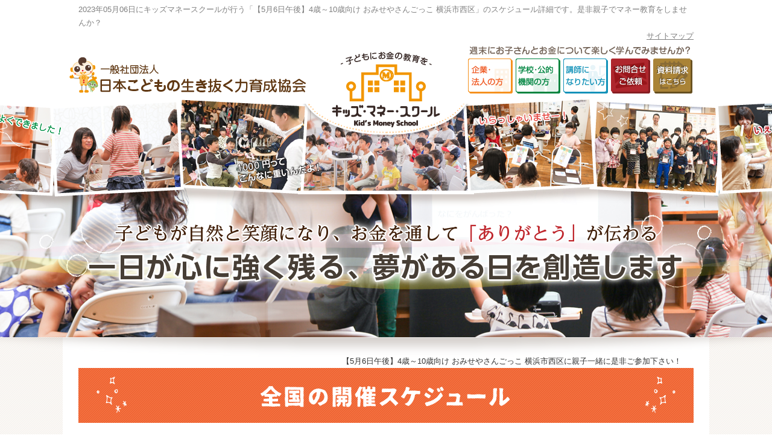

--- FILE ---
content_type: text/html; charset=UTF-8
request_url: https://kids-money.com/schedule/28750.html
body_size: 62932
content:
<!DOCTYPE html>
<html dir="ltr" lang="ja" prefix="og: https://ogp.me/ns#">
<head>
<!-- Google Tag Manager -->
<script>(function(w,d,s,l,i){w[l]=w[l]||[];w[l].push({'gtm.start':
new Date().getTime(),event:'gtm.js'});var f=d.getElementsByTagName(s)[0],
j=d.createElement(s),dl=l!='dataLayer'?'&l='+l:'';j.async=true;j.src=
'https://www.googletagmanager.com/gtm.js?id='+i+dl;f.parentNode.insertBefore(j,f);
})(window,document,'script','dataLayer','GTM-K9KNB98');</script>
<!-- End Google Tag Manager -->
<meta name='robots' content='ALL' />
<meta charset="UTF-8">

<meta name="description" content="キッズマネースクールの評判・口コミ｜キッズマネースクールでは4歳～10歳の小さな子でも親子一緒に楽しくマネー教育が出来る体験型のマネーセミナーです。お金の大切さ、ありがたさを子どもの頃から金銭感覚を身につけていきましょう。">
<meta name="keywords" content="キッズマネースクール 評判,キッズマネースクール 口コミ,キッズマネースクール">
<meta name="Author" content="三浦康司">
<meta name="copyright" content="キッズマネースクール">
<link rel="prev" href="https://oita-ouchi.net/">
<link rel="shortcut icon" href="https://kids-money.com/wp/wp-content/themes/kidsmoney/img/common/fav.ico">
<!--[if lt IE 9]>
<script src="http://html5shim.googlecode.com/svn/trunk/html5.js"></script>
<![endif]-->


	<style>img:is([sizes="auto" i], [sizes^="auto," i]) { contain-intrinsic-size: 3000px 1500px }</style>
	
		<!-- All in One SEO 4.9.1.1 - aioseo.com -->
		<title>【5月6日午後】4歳～10歳向け おみせやさんごっこ 横浜市西区 | キッズマネースクール</title>
	<meta name="robots" content="max-image-preview:large" />
	<link rel="canonical" href="https://kids-money.com/schedule/28750.html" />
	<meta name="generator" content="All in One SEO (AIOSEO) 4.9.1.1" />
		<meta property="og:locale" content="ja_JP" />
		<meta property="og:site_name" content="キッズマネースクール |" />
		<meta property="og:type" content="article" />
		<meta property="og:title" content="【5月6日午後】4歳～10歳向け おみせやさんごっこ 横浜市西区 | キッズマネースクール" />
		<meta property="og:url" content="https://kids-money.com/schedule/28750.html" />
		<meta property="article:published_time" content="2023-04-13T06:41:03+00:00" />
		<meta property="article:modified_time" content="2023-04-13T06:41:03+00:00" />
		<meta name="twitter:card" content="summary" />
		<meta name="twitter:title" content="【5月6日午後】4歳～10歳向け おみせやさんごっこ 横浜市西区 | キッズマネースクール" />
		<script type="application/ld+json" class="aioseo-schema">
			{"@context":"https:\/\/schema.org","@graph":[{"@type":"BreadcrumbList","@id":"https:\/\/kids-money.com\/schedule\/28750.html#breadcrumblist","itemListElement":[{"@type":"ListItem","@id":"https:\/\/kids-money.com#listItem","position":1,"name":"Home","item":"https:\/\/kids-money.com","nextItem":{"@type":"ListItem","@id":"https:\/\/kids-money.com\/schedule#listItem","name":"\u5168\u56fd\u306e\u958b\u50ac\u30b9\u30b1\u30b8\u30e5\u30fc\u30eb"}},{"@type":"ListItem","@id":"https:\/\/kids-money.com\/schedule#listItem","position":2,"name":"\u5168\u56fd\u306e\u958b\u50ac\u30b9\u30b1\u30b8\u30e5\u30fc\u30eb","item":"https:\/\/kids-money.com\/schedule","nextItem":{"@type":"ListItem","@id":"https:\/\/kids-money.com\/?schedule_area=kanto#listItem","name":"\u95a2\u6771"},"previousItem":{"@type":"ListItem","@id":"https:\/\/kids-money.com#listItem","name":"Home"}},{"@type":"ListItem","@id":"https:\/\/kids-money.com\/?schedule_area=kanto#listItem","position":3,"name":"\u95a2\u6771","item":"https:\/\/kids-money.com\/?schedule_area=kanto","nextItem":{"@type":"ListItem","@id":"https:\/\/kids-money.com\/schedule\/28750.html#listItem","name":"\u30105\u67086\u65e5\u5348\u5f8c\u30114\u6b73\uff5e10\u6b73\u5411\u3051 \u304a\u307f\u305b\u3084\u3055\u3093\u3054\u3063\u3053 \u6a2a\u6d5c\u5e02\u897f\u533a"},"previousItem":{"@type":"ListItem","@id":"https:\/\/kids-money.com\/schedule#listItem","name":"\u5168\u56fd\u306e\u958b\u50ac\u30b9\u30b1\u30b8\u30e5\u30fc\u30eb"}},{"@type":"ListItem","@id":"https:\/\/kids-money.com\/schedule\/28750.html#listItem","position":4,"name":"\u30105\u67086\u65e5\u5348\u5f8c\u30114\u6b73\uff5e10\u6b73\u5411\u3051 \u304a\u307f\u305b\u3084\u3055\u3093\u3054\u3063\u3053 \u6a2a\u6d5c\u5e02\u897f\u533a","previousItem":{"@type":"ListItem","@id":"https:\/\/kids-money.com\/?schedule_area=kanto#listItem","name":"\u95a2\u6771"}}]},{"@type":"Organization","@id":"https:\/\/kids-money.com\/#organization","name":"\u30ad\u30c3\u30ba\u30de\u30cd\u30fc\u30b9\u30af\u30fc\u30eb","url":"https:\/\/kids-money.com\/"},{"@type":"WebPage","@id":"https:\/\/kids-money.com\/schedule\/28750.html#webpage","url":"https:\/\/kids-money.com\/schedule\/28750.html","name":"\u30105\u67086\u65e5\u5348\u5f8c\u30114\u6b73\uff5e10\u6b73\u5411\u3051 \u304a\u307f\u305b\u3084\u3055\u3093\u3054\u3063\u3053 \u6a2a\u6d5c\u5e02\u897f\u533a | \u30ad\u30c3\u30ba\u30de\u30cd\u30fc\u30b9\u30af\u30fc\u30eb","inLanguage":"ja","isPartOf":{"@id":"https:\/\/kids-money.com\/#website"},"breadcrumb":{"@id":"https:\/\/kids-money.com\/schedule\/28750.html#breadcrumblist"},"image":{"@type":"ImageObject","url":"https:\/\/kids-money.com\/wp\/wp-content\/uploads\/2019\/11\/d59c7687b28f2d1c25a170f17a8dca7e.jpg","@id":"https:\/\/kids-money.com\/schedule\/28750.html\/#mainImage","width":1620,"height":1080},"primaryImageOfPage":{"@id":"https:\/\/kids-money.com\/schedule\/28750.html#mainImage"},"datePublished":"2023-04-13T15:41:03+09:00","dateModified":"2023-04-13T15:41:03+09:00"},{"@type":"WebSite","@id":"https:\/\/kids-money.com\/#website","url":"https:\/\/kids-money.com\/","name":"\u30ad\u30c3\u30ba\u30de\u30cd\u30fc\u30b9\u30af\u30fc\u30eb","inLanguage":"ja","publisher":{"@id":"https:\/\/kids-money.com\/#organization"}}]}
		</script>
		<!-- All in One SEO -->

<meta name="dlm-version" content="4.7.78"><link rel='dns-prefetch' href='//ajax.googleapis.com' />
<link rel='stylesheet' id='sdm-styles-css' href='https://kids-money.com/wp/wp-content/plugins/simple-download-monitor/css/sdm_wp_styles.css?ver=6.8.3' type='text/css' media='all' />
<link rel='stylesheet' id='style-css' href='https://kids-money.com/wp/wp-content/themes/kidsmoney/css/style2.css?ver=1.0.7' type='text/css' media='all' />
<link rel='stylesheet' id='wp-block-library-css' href='https://kids-money.com/wp/wp-includes/css/dist/block-library/style.min.css?ver=6.8.3' type='text/css' media='all' />
<style id='classic-theme-styles-inline-css' type='text/css'>
/*! This file is auto-generated */
.wp-block-button__link{color:#fff;background-color:#32373c;border-radius:9999px;box-shadow:none;text-decoration:none;padding:calc(.667em + 2px) calc(1.333em + 2px);font-size:1.125em}.wp-block-file__button{background:#32373c;color:#fff;text-decoration:none}
</style>
<link rel='stylesheet' id='aioseo/css/src/vue/standalone/blocks/table-of-contents/global.scss-css' href='https://kids-money.com/wp/wp-content/plugins/all-in-one-seo-pack/dist/Lite/assets/css/table-of-contents/global.e90f6d47.css?ver=4.9.1.1' type='text/css' media='all' />
<style id='global-styles-inline-css' type='text/css'>
:root{--wp--preset--aspect-ratio--square: 1;--wp--preset--aspect-ratio--4-3: 4/3;--wp--preset--aspect-ratio--3-4: 3/4;--wp--preset--aspect-ratio--3-2: 3/2;--wp--preset--aspect-ratio--2-3: 2/3;--wp--preset--aspect-ratio--16-9: 16/9;--wp--preset--aspect-ratio--9-16: 9/16;--wp--preset--color--black: #000000;--wp--preset--color--cyan-bluish-gray: #abb8c3;--wp--preset--color--white: #ffffff;--wp--preset--color--pale-pink: #f78da7;--wp--preset--color--vivid-red: #cf2e2e;--wp--preset--color--luminous-vivid-orange: #ff6900;--wp--preset--color--luminous-vivid-amber: #fcb900;--wp--preset--color--light-green-cyan: #7bdcb5;--wp--preset--color--vivid-green-cyan: #00d084;--wp--preset--color--pale-cyan-blue: #8ed1fc;--wp--preset--color--vivid-cyan-blue: #0693e3;--wp--preset--color--vivid-purple: #9b51e0;--wp--preset--gradient--vivid-cyan-blue-to-vivid-purple: linear-gradient(135deg,rgba(6,147,227,1) 0%,rgb(155,81,224) 100%);--wp--preset--gradient--light-green-cyan-to-vivid-green-cyan: linear-gradient(135deg,rgb(122,220,180) 0%,rgb(0,208,130) 100%);--wp--preset--gradient--luminous-vivid-amber-to-luminous-vivid-orange: linear-gradient(135deg,rgba(252,185,0,1) 0%,rgba(255,105,0,1) 100%);--wp--preset--gradient--luminous-vivid-orange-to-vivid-red: linear-gradient(135deg,rgba(255,105,0,1) 0%,rgb(207,46,46) 100%);--wp--preset--gradient--very-light-gray-to-cyan-bluish-gray: linear-gradient(135deg,rgb(238,238,238) 0%,rgb(169,184,195) 100%);--wp--preset--gradient--cool-to-warm-spectrum: linear-gradient(135deg,rgb(74,234,220) 0%,rgb(151,120,209) 20%,rgb(207,42,186) 40%,rgb(238,44,130) 60%,rgb(251,105,98) 80%,rgb(254,248,76) 100%);--wp--preset--gradient--blush-light-purple: linear-gradient(135deg,rgb(255,206,236) 0%,rgb(152,150,240) 100%);--wp--preset--gradient--blush-bordeaux: linear-gradient(135deg,rgb(254,205,165) 0%,rgb(254,45,45) 50%,rgb(107,0,62) 100%);--wp--preset--gradient--luminous-dusk: linear-gradient(135deg,rgb(255,203,112) 0%,rgb(199,81,192) 50%,rgb(65,88,208) 100%);--wp--preset--gradient--pale-ocean: linear-gradient(135deg,rgb(255,245,203) 0%,rgb(182,227,212) 50%,rgb(51,167,181) 100%);--wp--preset--gradient--electric-grass: linear-gradient(135deg,rgb(202,248,128) 0%,rgb(113,206,126) 100%);--wp--preset--gradient--midnight: linear-gradient(135deg,rgb(2,3,129) 0%,rgb(40,116,252) 100%);--wp--preset--font-size--small: 13px;--wp--preset--font-size--medium: 20px;--wp--preset--font-size--large: 36px;--wp--preset--font-size--x-large: 42px;--wp--preset--spacing--20: 0.44rem;--wp--preset--spacing--30: 0.67rem;--wp--preset--spacing--40: 1rem;--wp--preset--spacing--50: 1.5rem;--wp--preset--spacing--60: 2.25rem;--wp--preset--spacing--70: 3.38rem;--wp--preset--spacing--80: 5.06rem;--wp--preset--shadow--natural: 6px 6px 9px rgba(0, 0, 0, 0.2);--wp--preset--shadow--deep: 12px 12px 50px rgba(0, 0, 0, 0.4);--wp--preset--shadow--sharp: 6px 6px 0px rgba(0, 0, 0, 0.2);--wp--preset--shadow--outlined: 6px 6px 0px -3px rgba(255, 255, 255, 1), 6px 6px rgba(0, 0, 0, 1);--wp--preset--shadow--crisp: 6px 6px 0px rgba(0, 0, 0, 1);}:where(.is-layout-flex){gap: 0.5em;}:where(.is-layout-grid){gap: 0.5em;}body .is-layout-flex{display: flex;}.is-layout-flex{flex-wrap: wrap;align-items: center;}.is-layout-flex > :is(*, div){margin: 0;}body .is-layout-grid{display: grid;}.is-layout-grid > :is(*, div){margin: 0;}:where(.wp-block-columns.is-layout-flex){gap: 2em;}:where(.wp-block-columns.is-layout-grid){gap: 2em;}:where(.wp-block-post-template.is-layout-flex){gap: 1.25em;}:where(.wp-block-post-template.is-layout-grid){gap: 1.25em;}.has-black-color{color: var(--wp--preset--color--black) !important;}.has-cyan-bluish-gray-color{color: var(--wp--preset--color--cyan-bluish-gray) !important;}.has-white-color{color: var(--wp--preset--color--white) !important;}.has-pale-pink-color{color: var(--wp--preset--color--pale-pink) !important;}.has-vivid-red-color{color: var(--wp--preset--color--vivid-red) !important;}.has-luminous-vivid-orange-color{color: var(--wp--preset--color--luminous-vivid-orange) !important;}.has-luminous-vivid-amber-color{color: var(--wp--preset--color--luminous-vivid-amber) !important;}.has-light-green-cyan-color{color: var(--wp--preset--color--light-green-cyan) !important;}.has-vivid-green-cyan-color{color: var(--wp--preset--color--vivid-green-cyan) !important;}.has-pale-cyan-blue-color{color: var(--wp--preset--color--pale-cyan-blue) !important;}.has-vivid-cyan-blue-color{color: var(--wp--preset--color--vivid-cyan-blue) !important;}.has-vivid-purple-color{color: var(--wp--preset--color--vivid-purple) !important;}.has-black-background-color{background-color: var(--wp--preset--color--black) !important;}.has-cyan-bluish-gray-background-color{background-color: var(--wp--preset--color--cyan-bluish-gray) !important;}.has-white-background-color{background-color: var(--wp--preset--color--white) !important;}.has-pale-pink-background-color{background-color: var(--wp--preset--color--pale-pink) !important;}.has-vivid-red-background-color{background-color: var(--wp--preset--color--vivid-red) !important;}.has-luminous-vivid-orange-background-color{background-color: var(--wp--preset--color--luminous-vivid-orange) !important;}.has-luminous-vivid-amber-background-color{background-color: var(--wp--preset--color--luminous-vivid-amber) !important;}.has-light-green-cyan-background-color{background-color: var(--wp--preset--color--light-green-cyan) !important;}.has-vivid-green-cyan-background-color{background-color: var(--wp--preset--color--vivid-green-cyan) !important;}.has-pale-cyan-blue-background-color{background-color: var(--wp--preset--color--pale-cyan-blue) !important;}.has-vivid-cyan-blue-background-color{background-color: var(--wp--preset--color--vivid-cyan-blue) !important;}.has-vivid-purple-background-color{background-color: var(--wp--preset--color--vivid-purple) !important;}.has-black-border-color{border-color: var(--wp--preset--color--black) !important;}.has-cyan-bluish-gray-border-color{border-color: var(--wp--preset--color--cyan-bluish-gray) !important;}.has-white-border-color{border-color: var(--wp--preset--color--white) !important;}.has-pale-pink-border-color{border-color: var(--wp--preset--color--pale-pink) !important;}.has-vivid-red-border-color{border-color: var(--wp--preset--color--vivid-red) !important;}.has-luminous-vivid-orange-border-color{border-color: var(--wp--preset--color--luminous-vivid-orange) !important;}.has-luminous-vivid-amber-border-color{border-color: var(--wp--preset--color--luminous-vivid-amber) !important;}.has-light-green-cyan-border-color{border-color: var(--wp--preset--color--light-green-cyan) !important;}.has-vivid-green-cyan-border-color{border-color: var(--wp--preset--color--vivid-green-cyan) !important;}.has-pale-cyan-blue-border-color{border-color: var(--wp--preset--color--pale-cyan-blue) !important;}.has-vivid-cyan-blue-border-color{border-color: var(--wp--preset--color--vivid-cyan-blue) !important;}.has-vivid-purple-border-color{border-color: var(--wp--preset--color--vivid-purple) !important;}.has-vivid-cyan-blue-to-vivid-purple-gradient-background{background: var(--wp--preset--gradient--vivid-cyan-blue-to-vivid-purple) !important;}.has-light-green-cyan-to-vivid-green-cyan-gradient-background{background: var(--wp--preset--gradient--light-green-cyan-to-vivid-green-cyan) !important;}.has-luminous-vivid-amber-to-luminous-vivid-orange-gradient-background{background: var(--wp--preset--gradient--luminous-vivid-amber-to-luminous-vivid-orange) !important;}.has-luminous-vivid-orange-to-vivid-red-gradient-background{background: var(--wp--preset--gradient--luminous-vivid-orange-to-vivid-red) !important;}.has-very-light-gray-to-cyan-bluish-gray-gradient-background{background: var(--wp--preset--gradient--very-light-gray-to-cyan-bluish-gray) !important;}.has-cool-to-warm-spectrum-gradient-background{background: var(--wp--preset--gradient--cool-to-warm-spectrum) !important;}.has-blush-light-purple-gradient-background{background: var(--wp--preset--gradient--blush-light-purple) !important;}.has-blush-bordeaux-gradient-background{background: var(--wp--preset--gradient--blush-bordeaux) !important;}.has-luminous-dusk-gradient-background{background: var(--wp--preset--gradient--luminous-dusk) !important;}.has-pale-ocean-gradient-background{background: var(--wp--preset--gradient--pale-ocean) !important;}.has-electric-grass-gradient-background{background: var(--wp--preset--gradient--electric-grass) !important;}.has-midnight-gradient-background{background: var(--wp--preset--gradient--midnight) !important;}.has-small-font-size{font-size: var(--wp--preset--font-size--small) !important;}.has-medium-font-size{font-size: var(--wp--preset--font-size--medium) !important;}.has-large-font-size{font-size: var(--wp--preset--font-size--large) !important;}.has-x-large-font-size{font-size: var(--wp--preset--font-size--x-large) !important;}
:where(.wp-block-post-template.is-layout-flex){gap: 1.25em;}:where(.wp-block-post-template.is-layout-grid){gap: 1.25em;}
:where(.wp-block-columns.is-layout-flex){gap: 2em;}:where(.wp-block-columns.is-layout-grid){gap: 2em;}
:root :where(.wp-block-pullquote){font-size: 1.5em;line-height: 1.6;}
</style>
<link rel='stylesheet' id='contact-form-7-css' href='https://kids-money.com/wp/wp-content/plugins/contact-form-7/includes/css/styles.css?ver=6.1.4' type='text/css' media='all' />
<link rel='stylesheet' id='wp-pagenavi-css' href='https://kids-money.com/wp/wp-content/plugins/wp-pagenavi/pagenavi-css.css?ver=2.70' type='text/css' media='all' />
<link rel='stylesheet' id='reset-css' href='https://kids-money.com/wp/wp-content/themes/kidsmoney/css/reset.css?ver=1.0.0' type='text/css' media='all' />
<link rel='stylesheet' id='bxslider-css' href='https://kids-money.com/wp/wp-content/themes/kidsmoney/js/jquery.bxslider/jquery.bxslider.css?ver=1.0.0' type='text/css' media='all' />
<link rel='stylesheet' id='jquery-ui-css' href='https://ajax.googleapis.com/ajax/libs/jqueryui/1.8/themes/base/jquery-ui.css?ver=6.8.3' type='text/css' media='all' />
<link rel='stylesheet' id='fancybox-css' href='https://kids-money.com/wp/wp-content/plugins/easy-fancybox/fancybox/1.5.4/jquery.fancybox.min.css?ver=6.8.3' type='text/css' media='screen' />
<script type="text/javascript" src="https://kids-money.com/wp/wp-includes/js/jquery/jquery.min.js?ver=3.7.1" id="jquery-core-js"></script>
<script type="text/javascript" src="https://kids-money.com/wp/wp-includes/js/jquery/jquery-migrate.min.js?ver=3.4.1" id="jquery-migrate-js"></script>
<script type="text/javascript" id="sdm-scripts-js-extra">
/* <![CDATA[ */
var sdm_ajax_script = {"ajaxurl":"https:\/\/kids-money.com\/wp\/wp-admin\/admin-ajax.php"};
/* ]]> */
</script>
<script type="text/javascript" src="https://kids-money.com/wp/wp-content/plugins/simple-download-monitor/js/sdm_wp_scripts.js?ver=6.8.3" id="sdm-scripts-js"></script>
<script type="text/javascript" src="https://kids-money.com/wp/wp-content/themes/kidsmoney/js/jquery.bxslider/jquery.bxslider.min.js?ver=6.8.3" id="bxslider-js"></script>
<script type="text/javascript" src="https://kids-money.com/wp/wp-content/themes/kidsmoney/js/sidemenu.js?ver=1.0.0" id="my_sidemenu-js"></script>
<script type="text/javascript" src="https://kids-money.com/wp/wp-content/themes/kidsmoney/js/common.js?ver=1.0.0" id="my_common-js"></script>
<link rel="https://api.w.org/" href="https://kids-money.com/wp-json/" /><link rel="alternate" title="oEmbed (JSON)" type="application/json+oembed" href="https://kids-money.com/wp-json/oembed/1.0/embed?url=https%3A%2F%2Fkids-money.com%2Fschedule%2F28750.html" />
<link rel="alternate" title="oEmbed (XML)" type="text/xml+oembed" href="https://kids-money.com/wp-json/oembed/1.0/embed?url=https%3A%2F%2Fkids-money.com%2Fschedule%2F28750.html&#038;format=xml" />
<script>window.twttr = (function(d, s, id) {
  var js, fjs = d.getElementsByTagName(s)[0],
    t = window.twttr || {};
  if (d.getElementById(id)) return t;
  js = d.createElement(s);
  js.id = id;
  js.src = "https://platform.twitter.com/widgets.js";
  fjs.parentNode.insertBefore(js, fjs);
  t._e = [];
  t.ready = function(f) {
    t._e.push(f);
  };
  return t;
}(document, "script", "twitter-wjs"));</script>
</head>
<body class="wp-singular schedule-template-default single single-schedule postid-28750 wp-theme-kidsmoney page_lower">
<!-- Google Tag Manager (noscript) -->
<noscript><iframe src="https://www.googletagmanager.com/ns.html?id=GTM-K9KNB98"
height="0" width="0" style="display:none;visibility:hidden"></iframe></noscript>
<!-- End Google Tag Manager (noscript) -->
<div id="fb-root"></div>
<script async defer crossorigin="anonymous" src="https://connect.facebook.net/ja_JP/sdk.js#xfbml=1&version=v21.0"></script>
<div class="pagewrap">
<a id="pagetop" name="pagetop"></a>
<!--====================================== ヘッダー ===================================-->
<header class="header_lower header_201801">
    <div class="header01">
        <ul>
            <li><h1>2023年05月06日にキッズマネースクールが行う「【5月6日午後】4歳～10歳向け おみせやさんごっこ 横浜市西区」のスケジュール詳細です。是非親子でマネー教育をしませんか？</h1></li>
            <li>
                <ul>
                    <li><a href="https://kids-money.com/sitemap.html">サイトマップ</a></li>
                </ul>
            </li>
        </ul>
    </div>
    <div class="header02">
        <ul class="ul1">
            <li class="item01">
                <a href="https://kids-money.com/"><img src="https://kids-money.com/wp/wp-content/themes/kidsmoney/img/common/img23.png" alt="一般社団法人 日本こどもの生き抜く力育成協会"></a>
            </li>
            <li class="item02">
                <ul>
                    <li class="li1"><img src="https://kids-money.com/wp/wp-content/themes/kidsmoney/img/common/img02.png" alt="日曜日にお子さんとお金について楽しく学んでみませんか？"></li>
                    <li class="li2"><a href="https://kids-money.com/oshirase/2021/04/11351.html" target="_blank"><img src="https://kids-money.com/wp/wp-content/themes/kidsmoney/img/common/con_btn01.jpg" alt="企業・法人の方"></a></li>
                    <li class="li3"><a href="https://kids-money.com/oshirase/2021/04/11355.html" target="_blank"><img src="https://kids-money.com/wp/wp-content/themes/kidsmoney/img/common/con_btn02.jpg" alt="学校・公的機関の方"></a></li>
                    <li class="li4"><a href="https://kids-money.com/koushi_naritai/" target="_blank"><img src="https://kids-money.com/wp/wp-content/themes/kidsmoney/img/common/con_btn03.jpg" alt="講師になりたい方"></a></li>
                    <li class="li5"><a href="https://kids-money.com/form.html" target="_blank"><img src="https://kids-money.com/wp/wp-content/themes/kidsmoney/img/common/con_btn04.jpg" alt="お問合せご依頼"></a></li>
                    <li class="li6"><a href="https://peraichi.com/landing_pages/view/y658l" target="_blank"><img src="https://kids-money.com/wp/wp-content/themes/kidsmoney/img/common/con_btn05.jpg" alt="資料請求はこちら"></a></li>
                </ul>
            </li>
        </ul>
    </div>
    <div class="header03">
        <img src="https://kids-money.com/wp/wp-content/themes/kidsmoney/img/common/img25.png" alt="一日が心に強く残る、夢がある日を創造します">
            </div>
</header>

<!--====================================== コンテンツ ===================================-->
<div class="main_wrap">
  <h2>【5月6日午後】4歳～10歳向け おみせやさんごっこ 横浜市西区に親子一緒に是非ご参加下さい！</h2>
  <!--====================================== archive_schedule ===================================-->
  <div class="content_inner">

    <div class="single_schedule">
      <img src="https://kids-money.com/wp/wp-content/themes/kidsmoney/img/schedule/img01.png" alt="全国の開催スケジュール" class="img01">
      <div class="sidebar">

  <!-- 最新の開催情報 -->
        <div class="menu04">
      <dl>
        <dt><img src="https://kids-money.com/wp/wp-content/themes/kidsmoney/img/common/menu04-header.png" alt="最新の開催情報"></dt>
                  <dd>
            <a href="https://kids-money.com/schedule/55182.html">
              <div class="img_wrap"><img width="150" height="150" src="https://kids-money.com/wp/wp-content/uploads/2024/06/1b9b6cded4e7dc35ef970ed37be5cc24-150x150.jpg" class="attachment-thumbnail size-thumbnail" alt="" decoding="async" /></div>              <p class="date">2025.12.08</p>
              <p class="title">【1月12日 午後の部】江東区森...</p>
              <p class="area_name">東京都　江東区</p>
            </a>
          </dd>
                  <dd>
            <a href="https://kids-money.com/schedule/55181.html">
              <div class="img_wrap"><img width="150" height="150" src="https://kids-money.com/wp/wp-content/uploads/2024/06/1b9b6cded4e7dc35ef970ed37be5cc24-150x150.jpg" class="attachment-thumbnail size-thumbnail" alt="" decoding="async" /></div>              <p class="date">2025.12.08</p>
              <p class="title">【1月12日 午前の部】江東区森...</p>
              <p class="area_name">東京都　江東区</p>
            </a>
          </dd>
                  <dd>
            <a href="https://kids-money.com/schedule/55180.html">
              <div class="img_wrap"><img width="150" height="150" src="https://kids-money.com/wp/wp-content/uploads/2024/06/1b9b6cded4e7dc35ef970ed37be5cc24-150x150.jpg" class="attachment-thumbnail size-thumbnail" alt="" decoding="async" /></div>              <p class="date">2025.12.08</p>
              <p class="title">【1月11日 午後の部】江東区森...</p>
              <p class="area_name">東京都　江東区</p>
            </a>
          </dd>
                  <dd>
            <a href="https://kids-money.com/schedule/55179.html">
              <div class="img_wrap"><img width="150" height="150" src="https://kids-money.com/wp/wp-content/uploads/2024/06/1b9b6cded4e7dc35ef970ed37be5cc24-150x150.jpg" class="attachment-thumbnail size-thumbnail" alt="" decoding="async" /></div>              <p class="date">2025.12.08</p>
              <p class="title">【1月11日 午前の部】江東区森...</p>
              <p class="area_name">東京都　江東区</p>
            </a>
          </dd>
                  <dd>
            <a href="https://kids-money.com/schedule/55050.html">
              <div class="img_wrap"><img width="150" height="150" src="https://kids-money.com/wp/wp-content/uploads/2024/12/a98b1120712ae2558c294773114e59b3-150x150.png" class="attachment-thumbnail size-thumbnail" alt="" decoding="async" /></div>              <p class="date">2025.12.05</p>
              <p class="title">【1月18日(日)開催】こども投資...</p>
              <p class="area_name">埼玉県ふじみ野市</p>
            </a>
          </dd>
                <dd class="archive"><a href="https://kids-money.com/schedule/"><img src="https://kids-money.com/wp/wp-content/themes/kidsmoney/img/common/menu04-1.png" alt="他の開催情報を見る"></a></dd>
      </dl>
    </div>
  
  <!-- エリア別 -->
        <div class="menu05">
      <dl>
        <dt><img src="https://kids-money.com/wp/wp-content/themes/kidsmoney/img/common/menu05-header.png" alt="エリア別"></dt>
        <dd>
          <ul>
                          <li>
                                  <a href="https://kids-money.com/schedule/?schedule_area=koushinetsu">甲信越</a>
                              </li>
                          <li>
                                  <a href="https://kids-money.com/schedule/?schedule_area=zenkoku">全国</a>
                              </li>
                          <li>
                                  <a href="https://kids-money.com/schedule/?schedule_area=hokuriku">北陸</a>
                              </li>
                          <li>
                                  <a href="https://kids-money.com/schedule/?schedule_area=hokkaido">北海道</a>
                              </li>
                          <li>
                                  <a href="https://kids-money.com/schedule/?schedule_area=tohoku">東北</a>
                              </li>
                          <li>
                                  <a href="https://kids-money.com/schedule/?schedule_area=kanto">関東</a>
                              </li>
                          <li>
                                  <a href="https://kids-money.com/schedule/?schedule_area=chubu">中部</a>
                              </li>
                          <li>
                                  <a href="https://kids-money.com/schedule/?schedule_area=kinki">近畿</a>
                              </li>
                          <li>
                                  <a href="https://kids-money.com/schedule/?schedule_area=chugoku">中国</a>
                              </li>
                          <li>
                                  <a href="https://kids-money.com/schedule/?schedule_area=sikoku">四国</a>
                              </li>
                          <li>
                                  <a href="https://kids-money.com/schedule/?schedule_area=kyusyu">九州・沖縄</a>
                              </li>
                          <li>
                                  <a href="https://kids-money.com/schedule/?schedule_area=kaigai">海外</a>
                              </li>
                      </ul>
        </dd>
      </dl>
    </div>
  
  <!-- キッズマネースクールの日々の様子 -->
  <div class="menu06">
    <dl>
      <dt><img src="https://kids-money.com/wp/wp-content/themes/kidsmoney/img/common/menu06-header.png" alt="キッズマネースクールの日々の様子"></dt>
      <dd>
        <ul>
          <li><a href="https://kids-money.com/report/"><img src="https://kids-money.com/wp/wp-content/themes/kidsmoney/img/common/menu06-1.png" alt="キッズマネースクール活動レポート"></a></li>
          <li><a href="https://kids-money.com/kousi/"><img src="https://kids-money.com/wp/wp-content/themes/kidsmoney/img/common/menu06-2.png" alt="お金先生によるコラム‐キッズマネーカフェ‐"></a></li>
          <li><a href="https://kids-money.com/oshirase/"><img src="https://kids-money.com/wp/wp-content/themes/kidsmoney/img/common/menu06-3.png" alt="キッズマネースクールからのお知らせ"></a></li>
        </ul>
      </dd>
    </dl>
  </div>

</div>

      <div class="content_wrap">

        <!--====================================== コンテンツ ===================================-->
<div class="content_schedule_detail area_kanto">
  <div class="header">
    <div class="title"><p>【5月6日午後】4歳～10歳向け おみせやさんごっこ 横浜市西区</p></div>
    <div class="hitokoto"><p>【共催】テレビ神奈川　【後援】横浜市教育委員会　FMヨコハマ</p></div>
  </div>
  <div class="header_bottom">
    <div class="area"><p>神奈川県</p></div>
				<div class="date">2023年05月06日(土) 14:30 ～ 17:00</div>
    <div class="place_name">TVKハウジングプラザ横浜　ヨコハマくらし館</div>
  </div>
  <div class="taisyo">
    <dl>
      <dt><img src="https://kids-money.com/wp/wp-content/themes/kidsmoney/img/schedule/img02.png" alt="このような方が対象です" class="img02"></dt>
      <dd><p>４歳～１０歳向けのセミナーです。</p>
</dd>
    </dl>
  </div>
  <div class="kouka">
    <dl>
      <dt><img src="https://kids-money.com/wp/wp-content/themes/kidsmoney/img/schedule/img03.png" alt="期待できる効果" class="img03"></dt>
      <dd><p>おみせやさんごっこを通して、「お金の大切さ」や「親への感謝の気持ち」、「働くことの楽しさ」を体感できます。</p>
</dd>
    </dl>
  </div>
  <div class="main_image">
    <ul>
      <li><img width="358" height="269" src="https://kids-money.com/wp/wp-content/uploads/2019/10/19d0376b1043311681b5d1bd003a1bde-358x269.jpg" class="attachment-schedule_detail_event_image size-schedule_detail_event_image" alt="" decoding="async" fetchpriority="high" srcset="https://kids-money.com/wp/wp-content/uploads/2019/10/19d0376b1043311681b5d1bd003a1bde-358x269.jpg 358w, https://kids-money.com/wp/wp-content/uploads/2019/10/19d0376b1043311681b5d1bd003a1bde-300x225.jpg 300w, https://kids-money.com/wp/wp-content/uploads/2019/10/19d0376b1043311681b5d1bd003a1bde-432x324.jpg 432w, https://kids-money.com/wp/wp-content/uploads/2019/10/19d0376b1043311681b5d1bd003a1bde-234x176.jpg 234w, https://kids-money.com/wp/wp-content/uploads/2019/10/19d0376b1043311681b5d1bd003a1bde-266x200.jpg 266w, https://kids-money.com/wp/wp-content/uploads/2019/10/19d0376b1043311681b5d1bd003a1bde-419x314.jpg 419w, https://kids-money.com/wp/wp-content/uploads/2019/10/19d0376b1043311681b5d1bd003a1bde-256x192.jpg 256w, https://kids-money.com/wp/wp-content/uploads/2019/10/19d0376b1043311681b5d1bd003a1bde-202x152.jpg 202w, https://kids-money.com/wp/wp-content/uploads/2019/10/19d0376b1043311681b5d1bd003a1bde-245x184.jpg 245w, https://kids-money.com/wp/wp-content/uploads/2019/10/19d0376b1043311681b5d1bd003a1bde.jpg 600w" sizes="(max-width: 358px) 100vw, 358px" /></li><li><img width="358" height="269" src="https://kids-money.com/wp/wp-content/uploads/2019/10/d06fe4b4cca07f952ac3cd038e944ee7-358x269.jpg" class="attachment-schedule_detail_event_image size-schedule_detail_event_image" alt="" decoding="async" srcset="https://kids-money.com/wp/wp-content/uploads/2019/10/d06fe4b4cca07f952ac3cd038e944ee7-358x269.jpg 358w, https://kids-money.com/wp/wp-content/uploads/2019/10/d06fe4b4cca07f952ac3cd038e944ee7-300x225.jpg 300w, https://kids-money.com/wp/wp-content/uploads/2019/10/d06fe4b4cca07f952ac3cd038e944ee7-432x324.jpg 432w, https://kids-money.com/wp/wp-content/uploads/2019/10/d06fe4b4cca07f952ac3cd038e944ee7-234x176.jpg 234w, https://kids-money.com/wp/wp-content/uploads/2019/10/d06fe4b4cca07f952ac3cd038e944ee7-266x200.jpg 266w, https://kids-money.com/wp/wp-content/uploads/2019/10/d06fe4b4cca07f952ac3cd038e944ee7-419x314.jpg 419w, https://kids-money.com/wp/wp-content/uploads/2019/10/d06fe4b4cca07f952ac3cd038e944ee7-256x192.jpg 256w, https://kids-money.com/wp/wp-content/uploads/2019/10/d06fe4b4cca07f952ac3cd038e944ee7-202x152.jpg 202w, https://kids-money.com/wp/wp-content/uploads/2019/10/d06fe4b4cca07f952ac3cd038e944ee7-245x184.jpg 245w, https://kids-money.com/wp/wp-content/uploads/2019/10/d06fe4b4cca07f952ac3cd038e944ee7.jpg 600w" sizes="(max-width: 358px) 100vw, 358px" /></li><li><img width="358" height="269" src="https://kids-money.com/wp/wp-content/uploads/2019/10/8ca21392d460c5233233bc642f8e8986-358x269.jpg" class="attachment-schedule_detail_event_image size-schedule_detail_event_image" alt="" decoding="async" srcset="https://kids-money.com/wp/wp-content/uploads/2019/10/8ca21392d460c5233233bc642f8e8986-358x269.jpg 358w, https://kids-money.com/wp/wp-content/uploads/2019/10/8ca21392d460c5233233bc642f8e8986-300x225.jpg 300w, https://kids-money.com/wp/wp-content/uploads/2019/10/8ca21392d460c5233233bc642f8e8986-432x324.jpg 432w, https://kids-money.com/wp/wp-content/uploads/2019/10/8ca21392d460c5233233bc642f8e8986-234x176.jpg 234w, https://kids-money.com/wp/wp-content/uploads/2019/10/8ca21392d460c5233233bc642f8e8986-266x200.jpg 266w, https://kids-money.com/wp/wp-content/uploads/2019/10/8ca21392d460c5233233bc642f8e8986-419x314.jpg 419w, https://kids-money.com/wp/wp-content/uploads/2019/10/8ca21392d460c5233233bc642f8e8986-256x192.jpg 256w, https://kids-money.com/wp/wp-content/uploads/2019/10/8ca21392d460c5233233bc642f8e8986-202x152.jpg 202w, https://kids-money.com/wp/wp-content/uploads/2019/10/8ca21392d460c5233233bc642f8e8986-245x184.jpg 245w, https://kids-money.com/wp/wp-content/uploads/2019/10/8ca21392d460c5233233bc642f8e8986.jpg 600w" sizes="(max-width: 358px) 100vw, 358px" /></li><li><img width="358" height="239" src="https://kids-money.com/wp/wp-content/uploads/2019/10/bfced1cd08e72f5201dee6a94c1d4044-1-358x239.jpg" class="attachment-schedule_detail_event_image size-schedule_detail_event_image" alt="" decoding="async" loading="lazy" srcset="https://kids-money.com/wp/wp-content/uploads/2019/10/bfced1cd08e72f5201dee6a94c1d4044-1-358x239.jpg 358w, https://kids-money.com/wp/wp-content/uploads/2019/10/bfced1cd08e72f5201dee6a94c1d4044-1-300x200.jpg 300w, https://kids-money.com/wp/wp-content/uploads/2019/10/bfced1cd08e72f5201dee6a94c1d4044-1-432x288.jpg 432w, https://kids-money.com/wp/wp-content/uploads/2019/10/bfced1cd08e72f5201dee6a94c1d4044-1-234x156.jpg 234w, https://kids-money.com/wp/wp-content/uploads/2019/10/bfced1cd08e72f5201dee6a94c1d4044-1-266x177.jpg 266w, https://kids-money.com/wp/wp-content/uploads/2019/10/bfced1cd08e72f5201dee6a94c1d4044-1-419x279.jpg 419w, https://kids-money.com/wp/wp-content/uploads/2019/10/bfced1cd08e72f5201dee6a94c1d4044-1-256x171.jpg 256w, https://kids-money.com/wp/wp-content/uploads/2019/10/bfced1cd08e72f5201dee6a94c1d4044-1-202x135.jpg 202w, https://kids-money.com/wp/wp-content/uploads/2019/10/bfced1cd08e72f5201dee6a94c1d4044-1-245x163.jpg 245w, https://kids-money.com/wp/wp-content/uploads/2019/10/bfced1cd08e72f5201dee6a94c1d4044-1.jpg 600w" sizes="auto, (max-width: 358px) 100vw, 358px" /></li>    </ul>
  </div>
  <div class="content">
    <dl>
      <dt><img src="https://kids-money.com/wp/wp-content/themes/kidsmoney/img/schedule/img04.png" alt="セミナー内容" class="img04"></dt>
      <dd><p>おみせやさんごっこの体験を交えて子どもたちにわかりやすく、</p>
<p>「お金の大切さ」「親への感謝」を伝える教室です！</p>
<p>親御さん向けにお小遣いの考え方などについてもお話しいたします。</p>
<p>子どもたちに「お金の大切さ」はもちろん、</p>
<p>お金を通して「ありがとう」の気持ちを親子で学んでみませんか？</p>
</dd>
    </dl>
  </div>
  <div class="kousi">
    <dl>
      <dt><img src="https://kids-money.com/wp/wp-content/themes/kidsmoney/img/schedule/img05.png" alt="当日の講師" class="img05"></dt>
      <dd><div class="image_wrap"><img width="234" height="311" src="https://kids-money.com/wp/wp-content/uploads/2020/05/389abc23303579a3c6209ec3148aa384-234x311.jpg" class="attachment-schedule_detail_kousi_image size-schedule_detail_kousi_image" alt="" decoding="async" loading="lazy" srcset="https://kids-money.com/wp/wp-content/uploads/2020/05/389abc23303579a3c6209ec3148aa384-234x311.jpg 234w, https://kids-money.com/wp/wp-content/uploads/2020/05/389abc23303579a3c6209ec3148aa384-225x300.jpg 225w, https://kids-money.com/wp/wp-content/uploads/2020/05/389abc23303579a3c6209ec3148aa384-768x1022.jpg 768w, https://kids-money.com/wp/wp-content/uploads/2020/05/389abc23303579a3c6209ec3148aa384-769x1024.jpg 769w, https://kids-money.com/wp/wp-content/uploads/2020/05/389abc23303579a3c6209ec3148aa384-432x575.jpg 432w, https://kids-money.com/wp/wp-content/uploads/2020/05/389abc23303579a3c6209ec3148aa384-358x477.jpg 358w, https://kids-money.com/wp/wp-content/uploads/2020/05/389abc23303579a3c6209ec3148aa384-266x354.jpg 266w, https://kids-money.com/wp/wp-content/uploads/2020/05/389abc23303579a3c6209ec3148aa384-419x558.jpg 419w, https://kids-money.com/wp/wp-content/uploads/2020/05/389abc23303579a3c6209ec3148aa384-256x341.jpg 256w, https://kids-money.com/wp/wp-content/uploads/2020/05/389abc23303579a3c6209ec3148aa384-202x269.jpg 202w, https://kids-money.com/wp/wp-content/uploads/2020/05/389abc23303579a3c6209ec3148aa384-245x326.jpg 245w, https://kids-money.com/wp/wp-content/uploads/2020/05/389abc23303579a3c6209ec3148aa384-e1589105744199.jpg 1500w" sizes="auto, (max-width: 234px) 100vw, 234px" /></div><div class="kousi_name"><p>武田　務</p></div><div class="kousi_profile"><p>日本FP協会 2020年FP広報センタースタッフ<br />
CFP®（日本FP協会認定）<br />
1級ファイナンシャルプランニング技能士<br />
宅地建物取引士<br />
キッズマネースクール認定講師</p>
</div></dd>    </dl>
  </div>
  <div class="event_detail">
    <dl>
      <dt><img src="https://kids-money.com/wp/wp-content/themes/kidsmoney/img/schedule/img06.png" alt="セミナー詳細" class="img06"></dt>
      <dd>
        <table>
          <tbody>
            <tr>
              <th>開催日時</th>
              <td>
                <ul>
                  <li class="event_date">2023年05月06日(土)</li>
																			<li>開場 / 14:15</li>
																												<li>開始 / 14:30</li>
																												<li>終了 / 17:00</li>
									                </ul>
              </td>
            </tr>
            <tr>
              <th>場所</th>
              <td>
                <ul>
                  <li class="place_name">TVKハウジングプラザ横浜　ヨコハマくらし館</li>
                  <li class="place_address">横浜市西区西平沼町６−１</li>
                                      <li class="place_url"><a href="https://y-kurashikan.jp/access">ホームページを見る &gt;&gt;</a></li>
                                                        <li class="place_map"><a href="https://maps.google.co.jp/maps/search/%E6%A8%AA%E6%B5%9C%E5%B8%82%E8%A5%BF%E5%8C%BA%E8%A5%BF%E5%B9%B3%E6%B2%BC%E7%94%BA%EF%BC%96%E2%88%92%EF%BC%91">Googleマップで見る &gt;&gt;</a></li>
                                  </ul>
              </td>
            </tr>
            <tr>
              <th>参加費</th>
              <td>無料</td>
            </tr>
            <tr>
              <th>対象の方</th>
              <td>４歳〜１０歳のお子様とその親御様</td>
            </tr>
            <tr>
              <th>持参するもの</th>
              <td>色鉛筆</td>
            </tr>
            <tr>
              <th>定員</th>
							<td>
								20組(こども35名まで）															</td>
            </tr>
            <tr>
              <th>主催者</th>
              <td>キッズマネースクールGP校</td>
            </tr>
          </tbody>
        </table>
      </dd>
    </dl>

  </div>
  <div class="event_contact">
    <dl>
      <dt><img src="https://kids-money.com/wp/wp-content/themes/kidsmoney/img/schedule/img07.png" alt="お申込みはこちら" class="img07"></dt>
      <dd>
        <p class="p1">当セミナーのお申込みやお問い合わせは、下記のお電話またはメールにてご連絡下さい。</p>
        <table>
          <tbody>
            <tr>
              <th>申込受付期間</th>
              <td><p>2023年5月5日午後6時00分まで</p>
</td>
            </tr>
            <tr>
              <th>お問い合わせ先</th>
              <td><p>キッズマネースクールGP校（株式会社グリーンプランテック内）</p>
</td>
            </tr>
            <tr>
              <th>お問い合わせ先<br>電話番号</th>
              <td>0120-989-722</td>
            </tr>
						<tr>
							<th>お問い合わせ先<br>メールアドレス</th>              <td><a href="mailto:kidsmoney@green-i.co.jp">kidsmoney@green-i.co.jp</a></td>
            </tr>
						<tr>
              <th>その他お申込先</th>              <td><a href="https://peraichi.com/landing_pages/view/6l2cg" target="_blank">https://peraichi.com/landing_pages/view/6l2cg</a></td>
            </tr>
          </tbody>
        </table>
      </dd>
    </dl>
  </div>
</div>
          <div class="social">
            <img src="https://kids-money.com/wp/wp-content/themes/kidsmoney/img/schedule/img08.png" alt="参加の方も、今回はできない方もメッセージしてシェアをお願いします！" class="img08">
            <ul>
              <li><a href="https://www.facebook.com/sharer/sharer.php?u=https%3A%2F%2Fkids-money.com%2Fschedule%2F28750.html">
                <img src="https://kids-money.com/wp/wp-content/themes/kidsmoney/img/schedule/btn01.png" alt="Facebookでシェア">
              </a></li>
              <li><a href="https://twitter.com/share?url=https%3A%2F%2Fkids-money.com%2Fschedule%2F28750.html">
                <img src="https://kids-money.com/wp/wp-content/themes/kidsmoney/img/schedule/btn02.png" alt="Twotterでシェア">
              </a></li>
            </ul>
          </div>
          <div class="pagenavi">
            <ul><li class="prev"><a href="https://kids-money.com/schedule/28749.html"><div class="img_wrap"><img width="150" height="150" src="https://kids-money.com/wp/wp-content/uploads/2019/10/19d0376b1043311681b5d1bd003a1bde-150x150.jpg" class="attachment-thumbnail size-thumbnail" alt="" decoding="async" loading="lazy" /></div><p>【5月6日午前】4歳～10歳向け おみ...</p></a></li><li class="next"><a href="https://kids-money.com/schedule/28751.html"><div class="img_wrap"><img width="150" height="150" src="https://kids-money.com/wp/wp-content/uploads/2019/10/19d0376b1043311681b5d1bd003a1bde-150x150.jpg" class="attachment-thumbnail size-thumbnail" alt="" decoding="async" loading="lazy" /></div><p>【5月14日午前】4歳～10歳向け おみ...</p></a></li><li><a href="https://kids-money.com/schedule/"><img src="https://kids-money.com/wp/wp-content/themes/kidsmoney/img/schedule/img09.png" alt="一覧へ戻る" /></a></li></ul>          </div>
        

      </div>
    </div>
  </div>
  <!--====================================== main_wrap フッター ===================================-->
  <!-- banner ここから -->
<div class="banner_contact">

      <div class="con_bga">
        <ul>
        <li class="tt01"><a href="https://kids-money.com/form.html" target="_blank"><img src="https://kids-money.com/wp/wp-content/themes/kidsmoney/img/common/con_toi.png" alt="申し込みご質問"></a></li>
        <li class="tt02"><a href="https://peraichi.com/landing_pages/view/y658l" target="_blank"><img src="https://kids-money.com/wp/wp-content/themes/kidsmoney/img/common/con_shiryo.png" alt="資料請求はこちら"></a></li>
        </ul>
        </div>

</div>
<!-- banner ここまで -->
  <!--block_menu02 ここから-->
<div class="block_menu02">
  <div class="tt01">
    <ul>
      <li class="item01"><a href="https://kids-money.com/tanoshii.html" target="_blank">キッズマネースクールってこんなに楽しい！</a></li>
      <li class="item02"><a href="https://kids-money.com/arigatou.html" target="_blank">お金を学ぶことで伝わる「ありがとう」の気持ち</a></li>
      <li class="item03"><a href="https://kids-money.com/schedule/" target="_blank">全国の開催スケジュール</a></li>
      <li class="item04"><a href="https://kids-money.com/staff/" target="_blank">全国の講師紹介</a></li>
      <li class="item05"><a href="https://kids-money.com/content.html" target="_blank">コンテンツ紹介</a></li>
      <li class="item06"><a href="https://kids-money.com/koe/" target="_blank">親子の声・講師の声</a></li>
      <li class="item07"><a href="https://kids-money.com/report/" target="_blank">活動レポート</a></li>
      <li class="item08"><a href="https://kids-money.com/kousi" target="_blank">お金先生によるコラム‐キッズマネーカフェ‐</a></li>
    </ul>
  </div>
  <div class="tt02">
    <ul>
      <li class="item01"><a href="https://kids-money.com/koushi_naritai/" target="_blank">講師になりたい方へ</a></li>
      <li class="item02"><a href="https://kids-money.com/koushi_gentei.html" target="_blank">講師の方へ（会員限定）</a></li>
      <li class="item03"><a href="https://kids-money.com/media_jisseki.html" target="_blank">メディア実績</a></li>
      <li class="item04"><a href="https://kids-money.com/qa.html" target="_blank">よくある質問</a></li>
      <li class="item05"><a href="https://kids-money.com/form.html" target="_blank">>お問い合わせ</a></li>
    </ul>
  </div>
  <div class="tt03">
    <ul>
      <li class="item01"><a href="https://kids-money.com/oshirase/" target="_blank">お知らせ</a></li>
      <li class="item02"><a href="https://kids-money.com/daihyo.html" target="_blank">代表挨拶</a></li>
      <li class="item03"><a href="https://kids-money.com/company.html" target="_blank">運営について</a></li>
      <li class="item04"><a href="https://kids-money.com/policy.html" target="_blank">プライバシーポリシー</a></li>
      <li class="item05"><a href="https://kids-money.com/sitemap.html" target="_blank">サイトマップ</a></li>
    </ul>
  </div>
</div>
<!--block_menu02 ここまで-->
</div>

<!--====================================== フッター ===================================-->
<footer class="footer201801">
    <div id="topagetop"><a href="#pagetop"><img src="https://kids-money.com/wp/wp-content/themes/kidsmoney/img/common/img08.png" alt="PAGE TOP"></a></div>
    <div id="sidefixmenu">
      <ul>
        <li><a href="https://kids-money.com/schedule/" target="_blank"><img src="https://kids-money.com/wp/wp-content/themes/kidsmoney/img/common/menu02-1.png" alt="スクールの開催情報"></a></li>
        <li><a href="https://kids-money.com/form.html" target="_blank"><img src="https://kids-money.com/wp/wp-content/themes/kidsmoney/img/common/menu02-2.png" alt="お問い合わせ"></a></li>
        <li><a href="https://peraichi.com/landing_pages/view/y658l" target="_blank"><img src="https://kids-money.com/wp/wp-content/themes/kidsmoney/img/common/menu02-3.png" alt="資料請求"></a></li>
      </ul>
    </div>
    <div class="footer03">
      <div class="tt01">
        <img src="https://kids-money.com/wp/wp-content/themes/kidsmoney/img/common/img09.png" alt="キッズ・マネー・スクール" class="img09">
        <div class="menu03">
          <dl>
            <dt><img src="https://kids-money.com/wp/wp-content/themes/kidsmoney/img/common/img10.png" alt="開催エリア"></dt>
            <dd><a href="https://kids-money.com/schedule/?schedule_area=hokkaido"><img src="https://kids-money.com/wp/wp-content/themes/kidsmoney/img/common/img11.png" alt="北海道"></a></dd>
            <dd><a href="https://kids-money.com/schedule/?schedule_area=tohoku"><img src="https://kids-money.com/wp/wp-content/themes/kidsmoney/img/common/img12.png" alt="東北"></a></dd>
            <dd><a href="https://kids-money.com/schedule/?schedule_area=kanto"><img src="https://kids-money.com/wp/wp-content/themes/kidsmoney/img/common/img13.png" alt="関東"></a></dd>
            <dd><a href="https://kids-money.com/schedule/?schedule_area=chubu"><img src="https://kids-money.com/wp/wp-content/themes/kidsmoney/img/common/img14.png" alt="中部"></a></dd>
            <dd><a href="https://kids-money.com/schedule/?schedule_area=kinki"><img src="https://kids-money.com/wp/wp-content/themes/kidsmoney/img/common/img15.png" alt="近畿"></a></dd>
            <dd><a href="https://kids-money.com/schedule/?schedule_area=chugoku"><img src="https://kids-money.com/wp/wp-content/themes/kidsmoney/img/common/img16.png" alt="中国"></a></dd>
            <dd><a href="https://kids-money.com/schedule/?schedule_area=sikoku"><img src="https://kids-money.com/wp/wp-content/themes/kidsmoney/img/common/img17.png" alt="四国"></a></dd>
            <dd><a href="https://kids-money.com/schedule/?schedule_area=kyusyu"><img src="https://kids-money.com/wp/wp-content/themes/kidsmoney/img/common/img18.png" alt="九州・沖縄"></a></dd>
            <dd><a href="https://kids-money.com/schedule/?schedule_area=kaigai"><img src="https://kids-money.com/wp/wp-content/themes/kidsmoney/img/common/img19-1.png" alt="海外"></a></dd>
            <dd> <img src="https://kids-money.com/wp/wp-content/themes/kidsmoney/img/common/img19-2.png" alt="お近くの開催地にお問い合わせください！" class="img19"></dd>
          </dl>

        </div>
      </div>
      <div class="tt02">
        <div class="menu04">
          <dl>
            <dt><img src="https://kids-money.com/wp/wp-content/themes/kidsmoney/img/common/img20.png" alt="キッズマネースクールのメインメニュー"></dt>
            <dd><a href="https://kids-money.com/">トップページ</a></dd>
            <dd><a href="https://kids-money.com/koushi_naritai/">講師になりたい方へ</a></dd>
            <dd><a href="https://kids-money.com/tanoshii.html">キッズマネースクールってこんなに楽しい！</a></dd>
            <dd><a href="https://kids-money.com/koushi_gentei.html">講師の方へ（会員限定）</a></dd>
            <dd><a href="https://kids-money.com/arigatou.html">お金を学ぶことで伝わる「ありがとう」の気持ち</a></dd>
            <dd><a href="https://kids-money.com/media_jisseki.html">メディア実績</a></dd>
            <dd><a href="https://kids-money.com/schedule/">全国の開催スケジュール</a></dd>
            <dd><a href="https://kids-money.com/qa.html">よくある質問</a></dd>
            <dd><a href="https://kids-money.com/staff/">全国の講師紹介</a></dd>
            <dd><a href="https://kids-money.com/form.html">取材・出張申し込み</a></dd>
            <dd><a href="https://kids-money.com/content.html">コンテンツ紹介</a></dd>
            <dd><a href="https://kids-money.com/oshirase">お知らせ</a></dd>
            <dd><a href="https://kids-money.com/koe/">親子の声・講師の声</a></dd>
            <dd><a href="https://kids-money.com/kousi/">お金先生によるコラム</a></dd>
            <dd><a href="https://kids-money.com/report/">活動レポート</a></dd>
            <dd><a href="https://kids-money.com/daihyo.html">代表挨拶</a></dd>
            <dd><a href="https://kids-money.com/form.html">お問い合せ</a></dd>
            <dd><a href="https://peraichi.com/landing_pages/view/y658l">資料請求</a></dd>
          </dl>
        </div>
      </div>
    </div>
    <div class="footer01">
        <ul class="tt01">
            <li class="item01">
                <a href="https://kids-money.com/"><img src="https://kids-money.com/wp/wp-content/themes/kidsmoney/img/common/img21.png" alt="一般社団法人 日本こどもの生き抜く力育成協会"></a>
            </li>
            <li class="item02"><img src="https://kids-money.com/wp/wp-content/themes/kidsmoney/img/common/img22a_new.png" alt="050-1726-3153【 受付時間 】9:00～17:00 水土日定休"></li>
            <li class="item03">
                <ul class="social">
                    <li><div class="fb-like" data-href="https://www.facebook.com/kidsmoneyschool" data-layout="button_count" data-action="like" data-size="small" data-show-faces="false" data-share="false"></div></li>
                    <li><a class="twitter-share-button" href="https://kids-money.com/schedule/28750.html">Tweet</a></li>
                </ul>

            </li>
        </ul>
    </div>
    <div class="footer02">
      <div class="tt01">
        <ul>
          <li class="item01"><p>Copyright&copy; キッズ・マネー・スクール All Rights Reserved.</p></li>
          <li class="item02">
            <ul>
              <li><a href="https://kids-money.com/company.html">運営について</a></li>
              <li><a href="https://kids-money.com/policy.html">プライバシーポリシー</a></li>
              <li><a href="https://kids-money.com/sitemap.html">サイトマップ</a></li>
              <li><a href="https://goen-group.jp/">運営（GOEN株式会社)</a></li>
            </ul>
          </li>
        </ul>
      </div>

    </div>
</footer>
</div><!--pagewrap-->
<script type="speculationrules">
{"prefetch":[{"source":"document","where":{"and":[{"href_matches":"\/*"},{"not":{"href_matches":["\/wp\/wp-*.php","\/wp\/wp-admin\/*","\/wp\/wp-content\/uploads\/*","\/wp\/wp-content\/*","\/wp\/wp-content\/plugins\/*","\/wp\/wp-content\/themes\/kidsmoney\/*","\/*\\?(.+)"]}},{"not":{"selector_matches":"a[rel~=\"nofollow\"]"}},{"not":{"selector_matches":".no-prefetch, .no-prefetch a"}}]},"eagerness":"conservative"}]}
</script>
<script>
document.addEventListener( 'wpcf7mailsent', function( event ) {
  location = 'https://kids-money.com/thankspage.html'; /* 遷移先のURL */
}, false );
</script><script type="module"  src="https://kids-money.com/wp/wp-content/plugins/all-in-one-seo-pack/dist/Lite/assets/table-of-contents.95d0dfce.js?ver=4.9.1.1" id="aioseo/js/src/vue/standalone/blocks/table-of-contents/frontend.js-js"></script>
<script type="text/javascript" src="https://kids-money.com/wp/wp-includes/js/dist/hooks.min.js?ver=4d63a3d491d11ffd8ac6" id="wp-hooks-js"></script>
<script type="text/javascript" src="https://kids-money.com/wp/wp-includes/js/dist/i18n.min.js?ver=5e580eb46a90c2b997e6" id="wp-i18n-js"></script>
<script type="text/javascript" id="wp-i18n-js-after">
/* <![CDATA[ */
wp.i18n.setLocaleData( { 'text direction\u0004ltr': [ 'ltr' ] } );
/* ]]> */
</script>
<script type="text/javascript" src="https://kids-money.com/wp/wp-content/plugins/contact-form-7/includes/swv/js/index.js?ver=6.1.4" id="swv-js"></script>
<script type="text/javascript" id="contact-form-7-js-translations">
/* <![CDATA[ */
( function( domain, translations ) {
	var localeData = translations.locale_data[ domain ] || translations.locale_data.messages;
	localeData[""].domain = domain;
	wp.i18n.setLocaleData( localeData, domain );
} )( "contact-form-7", {"translation-revision-date":"2025-11-30 08:12:23+0000","generator":"GlotPress\/4.0.3","domain":"messages","locale_data":{"messages":{"":{"domain":"messages","plural-forms":"nplurals=1; plural=0;","lang":"ja_JP"},"This contact form is placed in the wrong place.":["\u3053\u306e\u30b3\u30f3\u30bf\u30af\u30c8\u30d5\u30a9\u30fc\u30e0\u306f\u9593\u9055\u3063\u305f\u4f4d\u7f6e\u306b\u7f6e\u304b\u308c\u3066\u3044\u307e\u3059\u3002"],"Error:":["\u30a8\u30e9\u30fc:"]}},"comment":{"reference":"includes\/js\/index.js"}} );
/* ]]> */
</script>
<script type="text/javascript" id="contact-form-7-js-before">
/* <![CDATA[ */
var wpcf7 = {
    "api": {
        "root": "https:\/\/kids-money.com\/wp-json\/",
        "namespace": "contact-form-7\/v1"
    }
};
/* ]]> */
</script>
<script type="text/javascript" src="https://kids-money.com/wp/wp-content/plugins/contact-form-7/includes/js/index.js?ver=6.1.4" id="contact-form-7-js"></script>
<script type="text/javascript" id="dlm-xhr-js-extra">
/* <![CDATA[ */
var dlmXHRtranslations = {"error":"An error occurred while trying to download the file. Please try again."};
/* ]]> */
</script>
<script type="text/javascript" id="dlm-xhr-js-before">
/* <![CDATA[ */
const dlmXHR = {"xhr_links":{"class":["download-link","download-button"]},"prevent_duplicates":true,"ajaxUrl":"https:\/\/kids-money.com\/wp\/wp-admin\/admin-ajax.php"}; dlmXHRinstance = {}; const dlmXHRGlobalLinks = "https://kids-money.com/download/"; dlmXHRgif = "https://kids-money.com/wp/wp-includes/images/spinner.gif"
/* ]]> */
</script>
<script type="text/javascript" src="https://kids-money.com/wp/wp-content/plugins/download-monitor/assets/js/dlm-xhr.min.js?ver=4.7.78" id="dlm-xhr-js"></script>
<script type="text/javascript" src="https://kids-money.com/wp/wp-includes/js/jquery/ui/core.min.js?ver=1.13.3" id="jquery-ui-core-js"></script>
<script type="text/javascript" src="https://kids-money.com/wp/wp-includes/js/jquery/ui/datepicker.min.js?ver=1.13.3" id="jquery-ui-datepicker-js"></script>
<script type="text/javascript" id="jquery-ui-datepicker-js-after">
/* <![CDATA[ */
jQuery(function(jQuery){jQuery.datepicker.setDefaults({"closeText":"\u9589\u3058\u308b","currentText":"\u4eca\u65e5","monthNames":["1\u6708","2\u6708","3\u6708","4\u6708","5\u6708","6\u6708","7\u6708","8\u6708","9\u6708","10\u6708","11\u6708","12\u6708"],"monthNamesShort":["1\u6708","2\u6708","3\u6708","4\u6708","5\u6708","6\u6708","7\u6708","8\u6708","9\u6708","10\u6708","11\u6708","12\u6708"],"nextText":"\u6b21","prevText":"\u524d","dayNames":["\u65e5\u66dc\u65e5","\u6708\u66dc\u65e5","\u706b\u66dc\u65e5","\u6c34\u66dc\u65e5","\u6728\u66dc\u65e5","\u91d1\u66dc\u65e5","\u571f\u66dc\u65e5"],"dayNamesShort":["\u65e5","\u6708","\u706b","\u6c34","\u6728","\u91d1","\u571f"],"dayNamesMin":["\u65e5","\u6708","\u706b","\u6c34","\u6728","\u91d1","\u571f"],"dateFormat":"yy\u5e74mm\u6708d\u65e5","firstDay":1,"isRTL":false});});
/* ]]> */
</script>
<script type="text/javascript" src="https://kids-money.com/wp/wp-content/plugins/easy-fancybox/fancybox/1.5.4/jquery.fancybox.min.js?ver=6.8.3" id="jquery-fancybox-js"></script>
<script type="text/javascript" id="jquery-fancybox-js-after">
/* <![CDATA[ */
var fb_timeout, fb_opts={'overlayShow':true,'hideOnOverlayClick':true,'showCloseButton':true,'margin':20,'enableEscapeButton':true,'autoScale':true };
if(typeof easy_fancybox_handler==='undefined'){
var easy_fancybox_handler=function(){
jQuery([".nolightbox","a.wp-block-fileesc_html__button","a.pin-it-button","a[href*='pinterest.com\/pin\/create']","a[href*='facebook.com\/share']","a[href*='twitter.com\/share']"].join(',')).addClass('nofancybox');
jQuery('a.fancybox-close').on('click',function(e){e.preventDefault();jQuery.fancybox.close()});
/* IMG */
var fb_IMG_select=jQuery('a[href*=".jpg" i]:not(.nofancybox,li.nofancybox>a),area[href*=".jpg" i]:not(.nofancybox),a[href*=".png" i]:not(.nofancybox,li.nofancybox>a),area[href*=".png" i]:not(.nofancybox),a[href*=".webp" i]:not(.nofancybox,li.nofancybox>a),area[href*=".webp" i]:not(.nofancybox)');
fb_IMG_select.addClass('fancybox image');
var fb_IMG_sections=jQuery('.gallery,.wp-block-gallery,.tiled-gallery,.wp-block-jetpack-tiled-gallery');
fb_IMG_sections.each(function(){jQuery(this).find(fb_IMG_select).attr('rel','gallery-'+fb_IMG_sections.index(this));});
jQuery('a.fancybox,area.fancybox,.fancybox>a').each(function(){jQuery(this).fancybox(jQuery.extend(true,{},fb_opts,{'transitionIn':'elastic','transitionOut':'elastic','opacity':false,'hideOnContentClick':false,'titleShow':true,'titlePosition':'over','titleFromAlt':true,'showNavArrows':true,'enableKeyboardNav':true,'cyclic':false}))});
};};
var easy_fancybox_auto=function(){setTimeout(function(){jQuery('a#fancybox-auto,#fancybox-auto>a').first().trigger('click')},1000);};
jQuery(easy_fancybox_handler);jQuery(document).on('post-load',easy_fancybox_handler);
jQuery(easy_fancybox_auto);
/* ]]> */
</script>
<script type="text/javascript" src="https://kids-money.com/wp/wp-content/plugins/easy-fancybox/vendor/jquery.easing.min.js?ver=1.4.1" id="jquery-easing-js"></script>
<script type="text/javascript" src="https://kids-money.com/wp/wp-content/plugins/easy-fancybox/vendor/jquery.mousewheel.min.js?ver=3.1.13" id="jquery-mousewheel-js"></script>
<script type="text/javascript" src="https://www.google.com/recaptcha/api.js?render=6Lfik0wlAAAAAAgdNBXQf3OJHnFXySzC_wJ5xYzC&amp;ver=3.0" id="google-recaptcha-js"></script>
<script type="text/javascript" src="https://kids-money.com/wp/wp-includes/js/dist/vendor/wp-polyfill.min.js?ver=3.15.0" id="wp-polyfill-js"></script>
<script type="text/javascript" id="wpcf7-recaptcha-js-before">
/* <![CDATA[ */
var wpcf7_recaptcha = {
    "sitekey": "6Lfik0wlAAAAAAgdNBXQf3OJHnFXySzC_wJ5xYzC",
    "actions": {
        "homepage": "homepage",
        "contactform": "contactform"
    }
};
/* ]]> */
</script>
<script type="text/javascript" src="https://kids-money.com/wp/wp-content/plugins/contact-form-7/modules/recaptcha/index.js?ver=6.1.4" id="wpcf7-recaptcha-js"></script>
<!--google analytics-->
</body>
</html>


--- FILE ---
content_type: text/html; charset=utf-8
request_url: https://www.google.com/recaptcha/api2/anchor?ar=1&k=6Lfik0wlAAAAAAgdNBXQf3OJHnFXySzC_wJ5xYzC&co=aHR0cHM6Ly9raWRzLW1vbmV5LmNvbTo0NDM.&hl=en&v=jdMmXeCQEkPbnFDy9T04NbgJ&size=invisible&anchor-ms=20000&execute-ms=15000&cb=1msvk882kapm
body_size: 47701
content:
<!DOCTYPE HTML><html dir="ltr" lang="en"><head><meta http-equiv="Content-Type" content="text/html; charset=UTF-8">
<meta http-equiv="X-UA-Compatible" content="IE=edge">
<title>reCAPTCHA</title>
<style type="text/css">
/* cyrillic-ext */
@font-face {
  font-family: 'Roboto';
  font-style: normal;
  font-weight: 400;
  font-stretch: 100%;
  src: url(//fonts.gstatic.com/s/roboto/v48/KFO7CnqEu92Fr1ME7kSn66aGLdTylUAMa3GUBHMdazTgWw.woff2) format('woff2');
  unicode-range: U+0460-052F, U+1C80-1C8A, U+20B4, U+2DE0-2DFF, U+A640-A69F, U+FE2E-FE2F;
}
/* cyrillic */
@font-face {
  font-family: 'Roboto';
  font-style: normal;
  font-weight: 400;
  font-stretch: 100%;
  src: url(//fonts.gstatic.com/s/roboto/v48/KFO7CnqEu92Fr1ME7kSn66aGLdTylUAMa3iUBHMdazTgWw.woff2) format('woff2');
  unicode-range: U+0301, U+0400-045F, U+0490-0491, U+04B0-04B1, U+2116;
}
/* greek-ext */
@font-face {
  font-family: 'Roboto';
  font-style: normal;
  font-weight: 400;
  font-stretch: 100%;
  src: url(//fonts.gstatic.com/s/roboto/v48/KFO7CnqEu92Fr1ME7kSn66aGLdTylUAMa3CUBHMdazTgWw.woff2) format('woff2');
  unicode-range: U+1F00-1FFF;
}
/* greek */
@font-face {
  font-family: 'Roboto';
  font-style: normal;
  font-weight: 400;
  font-stretch: 100%;
  src: url(//fonts.gstatic.com/s/roboto/v48/KFO7CnqEu92Fr1ME7kSn66aGLdTylUAMa3-UBHMdazTgWw.woff2) format('woff2');
  unicode-range: U+0370-0377, U+037A-037F, U+0384-038A, U+038C, U+038E-03A1, U+03A3-03FF;
}
/* math */
@font-face {
  font-family: 'Roboto';
  font-style: normal;
  font-weight: 400;
  font-stretch: 100%;
  src: url(//fonts.gstatic.com/s/roboto/v48/KFO7CnqEu92Fr1ME7kSn66aGLdTylUAMawCUBHMdazTgWw.woff2) format('woff2');
  unicode-range: U+0302-0303, U+0305, U+0307-0308, U+0310, U+0312, U+0315, U+031A, U+0326-0327, U+032C, U+032F-0330, U+0332-0333, U+0338, U+033A, U+0346, U+034D, U+0391-03A1, U+03A3-03A9, U+03B1-03C9, U+03D1, U+03D5-03D6, U+03F0-03F1, U+03F4-03F5, U+2016-2017, U+2034-2038, U+203C, U+2040, U+2043, U+2047, U+2050, U+2057, U+205F, U+2070-2071, U+2074-208E, U+2090-209C, U+20D0-20DC, U+20E1, U+20E5-20EF, U+2100-2112, U+2114-2115, U+2117-2121, U+2123-214F, U+2190, U+2192, U+2194-21AE, U+21B0-21E5, U+21F1-21F2, U+21F4-2211, U+2213-2214, U+2216-22FF, U+2308-230B, U+2310, U+2319, U+231C-2321, U+2336-237A, U+237C, U+2395, U+239B-23B7, U+23D0, U+23DC-23E1, U+2474-2475, U+25AF, U+25B3, U+25B7, U+25BD, U+25C1, U+25CA, U+25CC, U+25FB, U+266D-266F, U+27C0-27FF, U+2900-2AFF, U+2B0E-2B11, U+2B30-2B4C, U+2BFE, U+3030, U+FF5B, U+FF5D, U+1D400-1D7FF, U+1EE00-1EEFF;
}
/* symbols */
@font-face {
  font-family: 'Roboto';
  font-style: normal;
  font-weight: 400;
  font-stretch: 100%;
  src: url(//fonts.gstatic.com/s/roboto/v48/KFO7CnqEu92Fr1ME7kSn66aGLdTylUAMaxKUBHMdazTgWw.woff2) format('woff2');
  unicode-range: U+0001-000C, U+000E-001F, U+007F-009F, U+20DD-20E0, U+20E2-20E4, U+2150-218F, U+2190, U+2192, U+2194-2199, U+21AF, U+21E6-21F0, U+21F3, U+2218-2219, U+2299, U+22C4-22C6, U+2300-243F, U+2440-244A, U+2460-24FF, U+25A0-27BF, U+2800-28FF, U+2921-2922, U+2981, U+29BF, U+29EB, U+2B00-2BFF, U+4DC0-4DFF, U+FFF9-FFFB, U+10140-1018E, U+10190-1019C, U+101A0, U+101D0-101FD, U+102E0-102FB, U+10E60-10E7E, U+1D2C0-1D2D3, U+1D2E0-1D37F, U+1F000-1F0FF, U+1F100-1F1AD, U+1F1E6-1F1FF, U+1F30D-1F30F, U+1F315, U+1F31C, U+1F31E, U+1F320-1F32C, U+1F336, U+1F378, U+1F37D, U+1F382, U+1F393-1F39F, U+1F3A7-1F3A8, U+1F3AC-1F3AF, U+1F3C2, U+1F3C4-1F3C6, U+1F3CA-1F3CE, U+1F3D4-1F3E0, U+1F3ED, U+1F3F1-1F3F3, U+1F3F5-1F3F7, U+1F408, U+1F415, U+1F41F, U+1F426, U+1F43F, U+1F441-1F442, U+1F444, U+1F446-1F449, U+1F44C-1F44E, U+1F453, U+1F46A, U+1F47D, U+1F4A3, U+1F4B0, U+1F4B3, U+1F4B9, U+1F4BB, U+1F4BF, U+1F4C8-1F4CB, U+1F4D6, U+1F4DA, U+1F4DF, U+1F4E3-1F4E6, U+1F4EA-1F4ED, U+1F4F7, U+1F4F9-1F4FB, U+1F4FD-1F4FE, U+1F503, U+1F507-1F50B, U+1F50D, U+1F512-1F513, U+1F53E-1F54A, U+1F54F-1F5FA, U+1F610, U+1F650-1F67F, U+1F687, U+1F68D, U+1F691, U+1F694, U+1F698, U+1F6AD, U+1F6B2, U+1F6B9-1F6BA, U+1F6BC, U+1F6C6-1F6CF, U+1F6D3-1F6D7, U+1F6E0-1F6EA, U+1F6F0-1F6F3, U+1F6F7-1F6FC, U+1F700-1F7FF, U+1F800-1F80B, U+1F810-1F847, U+1F850-1F859, U+1F860-1F887, U+1F890-1F8AD, U+1F8B0-1F8BB, U+1F8C0-1F8C1, U+1F900-1F90B, U+1F93B, U+1F946, U+1F984, U+1F996, U+1F9E9, U+1FA00-1FA6F, U+1FA70-1FA7C, U+1FA80-1FA89, U+1FA8F-1FAC6, U+1FACE-1FADC, U+1FADF-1FAE9, U+1FAF0-1FAF8, U+1FB00-1FBFF;
}
/* vietnamese */
@font-face {
  font-family: 'Roboto';
  font-style: normal;
  font-weight: 400;
  font-stretch: 100%;
  src: url(//fonts.gstatic.com/s/roboto/v48/KFO7CnqEu92Fr1ME7kSn66aGLdTylUAMa3OUBHMdazTgWw.woff2) format('woff2');
  unicode-range: U+0102-0103, U+0110-0111, U+0128-0129, U+0168-0169, U+01A0-01A1, U+01AF-01B0, U+0300-0301, U+0303-0304, U+0308-0309, U+0323, U+0329, U+1EA0-1EF9, U+20AB;
}
/* latin-ext */
@font-face {
  font-family: 'Roboto';
  font-style: normal;
  font-weight: 400;
  font-stretch: 100%;
  src: url(//fonts.gstatic.com/s/roboto/v48/KFO7CnqEu92Fr1ME7kSn66aGLdTylUAMa3KUBHMdazTgWw.woff2) format('woff2');
  unicode-range: U+0100-02BA, U+02BD-02C5, U+02C7-02CC, U+02CE-02D7, U+02DD-02FF, U+0304, U+0308, U+0329, U+1D00-1DBF, U+1E00-1E9F, U+1EF2-1EFF, U+2020, U+20A0-20AB, U+20AD-20C0, U+2113, U+2C60-2C7F, U+A720-A7FF;
}
/* latin */
@font-face {
  font-family: 'Roboto';
  font-style: normal;
  font-weight: 400;
  font-stretch: 100%;
  src: url(//fonts.gstatic.com/s/roboto/v48/KFO7CnqEu92Fr1ME7kSn66aGLdTylUAMa3yUBHMdazQ.woff2) format('woff2');
  unicode-range: U+0000-00FF, U+0131, U+0152-0153, U+02BB-02BC, U+02C6, U+02DA, U+02DC, U+0304, U+0308, U+0329, U+2000-206F, U+20AC, U+2122, U+2191, U+2193, U+2212, U+2215, U+FEFF, U+FFFD;
}
/* cyrillic-ext */
@font-face {
  font-family: 'Roboto';
  font-style: normal;
  font-weight: 500;
  font-stretch: 100%;
  src: url(//fonts.gstatic.com/s/roboto/v48/KFO7CnqEu92Fr1ME7kSn66aGLdTylUAMa3GUBHMdazTgWw.woff2) format('woff2');
  unicode-range: U+0460-052F, U+1C80-1C8A, U+20B4, U+2DE0-2DFF, U+A640-A69F, U+FE2E-FE2F;
}
/* cyrillic */
@font-face {
  font-family: 'Roboto';
  font-style: normal;
  font-weight: 500;
  font-stretch: 100%;
  src: url(//fonts.gstatic.com/s/roboto/v48/KFO7CnqEu92Fr1ME7kSn66aGLdTylUAMa3iUBHMdazTgWw.woff2) format('woff2');
  unicode-range: U+0301, U+0400-045F, U+0490-0491, U+04B0-04B1, U+2116;
}
/* greek-ext */
@font-face {
  font-family: 'Roboto';
  font-style: normal;
  font-weight: 500;
  font-stretch: 100%;
  src: url(//fonts.gstatic.com/s/roboto/v48/KFO7CnqEu92Fr1ME7kSn66aGLdTylUAMa3CUBHMdazTgWw.woff2) format('woff2');
  unicode-range: U+1F00-1FFF;
}
/* greek */
@font-face {
  font-family: 'Roboto';
  font-style: normal;
  font-weight: 500;
  font-stretch: 100%;
  src: url(//fonts.gstatic.com/s/roboto/v48/KFO7CnqEu92Fr1ME7kSn66aGLdTylUAMa3-UBHMdazTgWw.woff2) format('woff2');
  unicode-range: U+0370-0377, U+037A-037F, U+0384-038A, U+038C, U+038E-03A1, U+03A3-03FF;
}
/* math */
@font-face {
  font-family: 'Roboto';
  font-style: normal;
  font-weight: 500;
  font-stretch: 100%;
  src: url(//fonts.gstatic.com/s/roboto/v48/KFO7CnqEu92Fr1ME7kSn66aGLdTylUAMawCUBHMdazTgWw.woff2) format('woff2');
  unicode-range: U+0302-0303, U+0305, U+0307-0308, U+0310, U+0312, U+0315, U+031A, U+0326-0327, U+032C, U+032F-0330, U+0332-0333, U+0338, U+033A, U+0346, U+034D, U+0391-03A1, U+03A3-03A9, U+03B1-03C9, U+03D1, U+03D5-03D6, U+03F0-03F1, U+03F4-03F5, U+2016-2017, U+2034-2038, U+203C, U+2040, U+2043, U+2047, U+2050, U+2057, U+205F, U+2070-2071, U+2074-208E, U+2090-209C, U+20D0-20DC, U+20E1, U+20E5-20EF, U+2100-2112, U+2114-2115, U+2117-2121, U+2123-214F, U+2190, U+2192, U+2194-21AE, U+21B0-21E5, U+21F1-21F2, U+21F4-2211, U+2213-2214, U+2216-22FF, U+2308-230B, U+2310, U+2319, U+231C-2321, U+2336-237A, U+237C, U+2395, U+239B-23B7, U+23D0, U+23DC-23E1, U+2474-2475, U+25AF, U+25B3, U+25B7, U+25BD, U+25C1, U+25CA, U+25CC, U+25FB, U+266D-266F, U+27C0-27FF, U+2900-2AFF, U+2B0E-2B11, U+2B30-2B4C, U+2BFE, U+3030, U+FF5B, U+FF5D, U+1D400-1D7FF, U+1EE00-1EEFF;
}
/* symbols */
@font-face {
  font-family: 'Roboto';
  font-style: normal;
  font-weight: 500;
  font-stretch: 100%;
  src: url(//fonts.gstatic.com/s/roboto/v48/KFO7CnqEu92Fr1ME7kSn66aGLdTylUAMaxKUBHMdazTgWw.woff2) format('woff2');
  unicode-range: U+0001-000C, U+000E-001F, U+007F-009F, U+20DD-20E0, U+20E2-20E4, U+2150-218F, U+2190, U+2192, U+2194-2199, U+21AF, U+21E6-21F0, U+21F3, U+2218-2219, U+2299, U+22C4-22C6, U+2300-243F, U+2440-244A, U+2460-24FF, U+25A0-27BF, U+2800-28FF, U+2921-2922, U+2981, U+29BF, U+29EB, U+2B00-2BFF, U+4DC0-4DFF, U+FFF9-FFFB, U+10140-1018E, U+10190-1019C, U+101A0, U+101D0-101FD, U+102E0-102FB, U+10E60-10E7E, U+1D2C0-1D2D3, U+1D2E0-1D37F, U+1F000-1F0FF, U+1F100-1F1AD, U+1F1E6-1F1FF, U+1F30D-1F30F, U+1F315, U+1F31C, U+1F31E, U+1F320-1F32C, U+1F336, U+1F378, U+1F37D, U+1F382, U+1F393-1F39F, U+1F3A7-1F3A8, U+1F3AC-1F3AF, U+1F3C2, U+1F3C4-1F3C6, U+1F3CA-1F3CE, U+1F3D4-1F3E0, U+1F3ED, U+1F3F1-1F3F3, U+1F3F5-1F3F7, U+1F408, U+1F415, U+1F41F, U+1F426, U+1F43F, U+1F441-1F442, U+1F444, U+1F446-1F449, U+1F44C-1F44E, U+1F453, U+1F46A, U+1F47D, U+1F4A3, U+1F4B0, U+1F4B3, U+1F4B9, U+1F4BB, U+1F4BF, U+1F4C8-1F4CB, U+1F4D6, U+1F4DA, U+1F4DF, U+1F4E3-1F4E6, U+1F4EA-1F4ED, U+1F4F7, U+1F4F9-1F4FB, U+1F4FD-1F4FE, U+1F503, U+1F507-1F50B, U+1F50D, U+1F512-1F513, U+1F53E-1F54A, U+1F54F-1F5FA, U+1F610, U+1F650-1F67F, U+1F687, U+1F68D, U+1F691, U+1F694, U+1F698, U+1F6AD, U+1F6B2, U+1F6B9-1F6BA, U+1F6BC, U+1F6C6-1F6CF, U+1F6D3-1F6D7, U+1F6E0-1F6EA, U+1F6F0-1F6F3, U+1F6F7-1F6FC, U+1F700-1F7FF, U+1F800-1F80B, U+1F810-1F847, U+1F850-1F859, U+1F860-1F887, U+1F890-1F8AD, U+1F8B0-1F8BB, U+1F8C0-1F8C1, U+1F900-1F90B, U+1F93B, U+1F946, U+1F984, U+1F996, U+1F9E9, U+1FA00-1FA6F, U+1FA70-1FA7C, U+1FA80-1FA89, U+1FA8F-1FAC6, U+1FACE-1FADC, U+1FADF-1FAE9, U+1FAF0-1FAF8, U+1FB00-1FBFF;
}
/* vietnamese */
@font-face {
  font-family: 'Roboto';
  font-style: normal;
  font-weight: 500;
  font-stretch: 100%;
  src: url(//fonts.gstatic.com/s/roboto/v48/KFO7CnqEu92Fr1ME7kSn66aGLdTylUAMa3OUBHMdazTgWw.woff2) format('woff2');
  unicode-range: U+0102-0103, U+0110-0111, U+0128-0129, U+0168-0169, U+01A0-01A1, U+01AF-01B0, U+0300-0301, U+0303-0304, U+0308-0309, U+0323, U+0329, U+1EA0-1EF9, U+20AB;
}
/* latin-ext */
@font-face {
  font-family: 'Roboto';
  font-style: normal;
  font-weight: 500;
  font-stretch: 100%;
  src: url(//fonts.gstatic.com/s/roboto/v48/KFO7CnqEu92Fr1ME7kSn66aGLdTylUAMa3KUBHMdazTgWw.woff2) format('woff2');
  unicode-range: U+0100-02BA, U+02BD-02C5, U+02C7-02CC, U+02CE-02D7, U+02DD-02FF, U+0304, U+0308, U+0329, U+1D00-1DBF, U+1E00-1E9F, U+1EF2-1EFF, U+2020, U+20A0-20AB, U+20AD-20C0, U+2113, U+2C60-2C7F, U+A720-A7FF;
}
/* latin */
@font-face {
  font-family: 'Roboto';
  font-style: normal;
  font-weight: 500;
  font-stretch: 100%;
  src: url(//fonts.gstatic.com/s/roboto/v48/KFO7CnqEu92Fr1ME7kSn66aGLdTylUAMa3yUBHMdazQ.woff2) format('woff2');
  unicode-range: U+0000-00FF, U+0131, U+0152-0153, U+02BB-02BC, U+02C6, U+02DA, U+02DC, U+0304, U+0308, U+0329, U+2000-206F, U+20AC, U+2122, U+2191, U+2193, U+2212, U+2215, U+FEFF, U+FFFD;
}
/* cyrillic-ext */
@font-face {
  font-family: 'Roboto';
  font-style: normal;
  font-weight: 900;
  font-stretch: 100%;
  src: url(//fonts.gstatic.com/s/roboto/v48/KFO7CnqEu92Fr1ME7kSn66aGLdTylUAMa3GUBHMdazTgWw.woff2) format('woff2');
  unicode-range: U+0460-052F, U+1C80-1C8A, U+20B4, U+2DE0-2DFF, U+A640-A69F, U+FE2E-FE2F;
}
/* cyrillic */
@font-face {
  font-family: 'Roboto';
  font-style: normal;
  font-weight: 900;
  font-stretch: 100%;
  src: url(//fonts.gstatic.com/s/roboto/v48/KFO7CnqEu92Fr1ME7kSn66aGLdTylUAMa3iUBHMdazTgWw.woff2) format('woff2');
  unicode-range: U+0301, U+0400-045F, U+0490-0491, U+04B0-04B1, U+2116;
}
/* greek-ext */
@font-face {
  font-family: 'Roboto';
  font-style: normal;
  font-weight: 900;
  font-stretch: 100%;
  src: url(//fonts.gstatic.com/s/roboto/v48/KFO7CnqEu92Fr1ME7kSn66aGLdTylUAMa3CUBHMdazTgWw.woff2) format('woff2');
  unicode-range: U+1F00-1FFF;
}
/* greek */
@font-face {
  font-family: 'Roboto';
  font-style: normal;
  font-weight: 900;
  font-stretch: 100%;
  src: url(//fonts.gstatic.com/s/roboto/v48/KFO7CnqEu92Fr1ME7kSn66aGLdTylUAMa3-UBHMdazTgWw.woff2) format('woff2');
  unicode-range: U+0370-0377, U+037A-037F, U+0384-038A, U+038C, U+038E-03A1, U+03A3-03FF;
}
/* math */
@font-face {
  font-family: 'Roboto';
  font-style: normal;
  font-weight: 900;
  font-stretch: 100%;
  src: url(//fonts.gstatic.com/s/roboto/v48/KFO7CnqEu92Fr1ME7kSn66aGLdTylUAMawCUBHMdazTgWw.woff2) format('woff2');
  unicode-range: U+0302-0303, U+0305, U+0307-0308, U+0310, U+0312, U+0315, U+031A, U+0326-0327, U+032C, U+032F-0330, U+0332-0333, U+0338, U+033A, U+0346, U+034D, U+0391-03A1, U+03A3-03A9, U+03B1-03C9, U+03D1, U+03D5-03D6, U+03F0-03F1, U+03F4-03F5, U+2016-2017, U+2034-2038, U+203C, U+2040, U+2043, U+2047, U+2050, U+2057, U+205F, U+2070-2071, U+2074-208E, U+2090-209C, U+20D0-20DC, U+20E1, U+20E5-20EF, U+2100-2112, U+2114-2115, U+2117-2121, U+2123-214F, U+2190, U+2192, U+2194-21AE, U+21B0-21E5, U+21F1-21F2, U+21F4-2211, U+2213-2214, U+2216-22FF, U+2308-230B, U+2310, U+2319, U+231C-2321, U+2336-237A, U+237C, U+2395, U+239B-23B7, U+23D0, U+23DC-23E1, U+2474-2475, U+25AF, U+25B3, U+25B7, U+25BD, U+25C1, U+25CA, U+25CC, U+25FB, U+266D-266F, U+27C0-27FF, U+2900-2AFF, U+2B0E-2B11, U+2B30-2B4C, U+2BFE, U+3030, U+FF5B, U+FF5D, U+1D400-1D7FF, U+1EE00-1EEFF;
}
/* symbols */
@font-face {
  font-family: 'Roboto';
  font-style: normal;
  font-weight: 900;
  font-stretch: 100%;
  src: url(//fonts.gstatic.com/s/roboto/v48/KFO7CnqEu92Fr1ME7kSn66aGLdTylUAMaxKUBHMdazTgWw.woff2) format('woff2');
  unicode-range: U+0001-000C, U+000E-001F, U+007F-009F, U+20DD-20E0, U+20E2-20E4, U+2150-218F, U+2190, U+2192, U+2194-2199, U+21AF, U+21E6-21F0, U+21F3, U+2218-2219, U+2299, U+22C4-22C6, U+2300-243F, U+2440-244A, U+2460-24FF, U+25A0-27BF, U+2800-28FF, U+2921-2922, U+2981, U+29BF, U+29EB, U+2B00-2BFF, U+4DC0-4DFF, U+FFF9-FFFB, U+10140-1018E, U+10190-1019C, U+101A0, U+101D0-101FD, U+102E0-102FB, U+10E60-10E7E, U+1D2C0-1D2D3, U+1D2E0-1D37F, U+1F000-1F0FF, U+1F100-1F1AD, U+1F1E6-1F1FF, U+1F30D-1F30F, U+1F315, U+1F31C, U+1F31E, U+1F320-1F32C, U+1F336, U+1F378, U+1F37D, U+1F382, U+1F393-1F39F, U+1F3A7-1F3A8, U+1F3AC-1F3AF, U+1F3C2, U+1F3C4-1F3C6, U+1F3CA-1F3CE, U+1F3D4-1F3E0, U+1F3ED, U+1F3F1-1F3F3, U+1F3F5-1F3F7, U+1F408, U+1F415, U+1F41F, U+1F426, U+1F43F, U+1F441-1F442, U+1F444, U+1F446-1F449, U+1F44C-1F44E, U+1F453, U+1F46A, U+1F47D, U+1F4A3, U+1F4B0, U+1F4B3, U+1F4B9, U+1F4BB, U+1F4BF, U+1F4C8-1F4CB, U+1F4D6, U+1F4DA, U+1F4DF, U+1F4E3-1F4E6, U+1F4EA-1F4ED, U+1F4F7, U+1F4F9-1F4FB, U+1F4FD-1F4FE, U+1F503, U+1F507-1F50B, U+1F50D, U+1F512-1F513, U+1F53E-1F54A, U+1F54F-1F5FA, U+1F610, U+1F650-1F67F, U+1F687, U+1F68D, U+1F691, U+1F694, U+1F698, U+1F6AD, U+1F6B2, U+1F6B9-1F6BA, U+1F6BC, U+1F6C6-1F6CF, U+1F6D3-1F6D7, U+1F6E0-1F6EA, U+1F6F0-1F6F3, U+1F6F7-1F6FC, U+1F700-1F7FF, U+1F800-1F80B, U+1F810-1F847, U+1F850-1F859, U+1F860-1F887, U+1F890-1F8AD, U+1F8B0-1F8BB, U+1F8C0-1F8C1, U+1F900-1F90B, U+1F93B, U+1F946, U+1F984, U+1F996, U+1F9E9, U+1FA00-1FA6F, U+1FA70-1FA7C, U+1FA80-1FA89, U+1FA8F-1FAC6, U+1FACE-1FADC, U+1FADF-1FAE9, U+1FAF0-1FAF8, U+1FB00-1FBFF;
}
/* vietnamese */
@font-face {
  font-family: 'Roboto';
  font-style: normal;
  font-weight: 900;
  font-stretch: 100%;
  src: url(//fonts.gstatic.com/s/roboto/v48/KFO7CnqEu92Fr1ME7kSn66aGLdTylUAMa3OUBHMdazTgWw.woff2) format('woff2');
  unicode-range: U+0102-0103, U+0110-0111, U+0128-0129, U+0168-0169, U+01A0-01A1, U+01AF-01B0, U+0300-0301, U+0303-0304, U+0308-0309, U+0323, U+0329, U+1EA0-1EF9, U+20AB;
}
/* latin-ext */
@font-face {
  font-family: 'Roboto';
  font-style: normal;
  font-weight: 900;
  font-stretch: 100%;
  src: url(//fonts.gstatic.com/s/roboto/v48/KFO7CnqEu92Fr1ME7kSn66aGLdTylUAMa3KUBHMdazTgWw.woff2) format('woff2');
  unicode-range: U+0100-02BA, U+02BD-02C5, U+02C7-02CC, U+02CE-02D7, U+02DD-02FF, U+0304, U+0308, U+0329, U+1D00-1DBF, U+1E00-1E9F, U+1EF2-1EFF, U+2020, U+20A0-20AB, U+20AD-20C0, U+2113, U+2C60-2C7F, U+A720-A7FF;
}
/* latin */
@font-face {
  font-family: 'Roboto';
  font-style: normal;
  font-weight: 900;
  font-stretch: 100%;
  src: url(//fonts.gstatic.com/s/roboto/v48/KFO7CnqEu92Fr1ME7kSn66aGLdTylUAMa3yUBHMdazQ.woff2) format('woff2');
  unicode-range: U+0000-00FF, U+0131, U+0152-0153, U+02BB-02BC, U+02C6, U+02DA, U+02DC, U+0304, U+0308, U+0329, U+2000-206F, U+20AC, U+2122, U+2191, U+2193, U+2212, U+2215, U+FEFF, U+FFFD;
}

</style>
<link rel="stylesheet" type="text/css" href="https://www.gstatic.com/recaptcha/releases/jdMmXeCQEkPbnFDy9T04NbgJ/styles__ltr.css">
<script nonce="gP5fHcAwXnU_-DnoQtwXOQ" type="text/javascript">window['__recaptcha_api'] = 'https://www.google.com/recaptcha/api2/';</script>
<script type="text/javascript" src="https://www.gstatic.com/recaptcha/releases/jdMmXeCQEkPbnFDy9T04NbgJ/recaptcha__en.js" nonce="gP5fHcAwXnU_-DnoQtwXOQ">
      
    </script></head>
<body><div id="rc-anchor-alert" class="rc-anchor-alert"></div>
<input type="hidden" id="recaptcha-token" value="[base64]">
<script type="text/javascript" nonce="gP5fHcAwXnU_-DnoQtwXOQ">
      recaptcha.anchor.Main.init("[\x22ainput\x22,[\x22bgdata\x22,\x22\x22,\[base64]/[base64]/[base64]/[base64]/ODU6NzksKFIuUF89RixSKSksUi51KSksUi5TKS5wdXNoKFtQZyx0LFg/[base64]/[base64]/[base64]/[base64]/bmV3IE5bd10oUFswXSk6Vz09Mj9uZXcgTlt3XShQWzBdLFBbMV0pOlc9PTM/bmV3IE5bd10oUFswXSxQWzFdLFBbMl0pOlc9PTQ/[base64]/[base64]/[base64]/[base64]/[base64]/[base64]\\u003d\\u003d\x22,\[base64]\\u003d\\u003d\x22,\x22YsOzwq1Ef3ZHw7tVIXLDoMOfw47Do8OZE3DCgDbDom7ChsOowoMsUCHDkcOhw6xXw7jDnV4oFcKZw7EaCR3DsnJ5wovCo8OLMMKcVcKVw6APU8Ogw4zDk8Okw7JkVsKPw4DDvyx4TMK4wq7Cil7Cq8KkSXNqU8OBIsKFw4VrCsKywr4zUUUsw6sjwro1w5/ChSDDssKHOE8MwpUTw5UrwpgRw4FxJsKkRsKgVcORwrYww4o3wo3DkH96wr9lw6nCuALCgiYLWy9+w4tVCsKVwrDCicOOwo7DrsK2w4Enwoxnw5xuw4Ezw4zCkFTCpMKuNsK+Vk1/e8KhwrJ/T8OrBhpWWMOccQvCrxIUwq9hTsK9JGjCvzfCosKFH8O/w6/DvXjDqiHDvBNnOsOXw5jCnUl7fEPCkMKKHMK7w68Mw4Fhw7HCu8K0DnQRN3l6O8KIRsOSAsO4V8OybjN/AhhqwpkLAMKEfcKHUcOUwovDl8OMw5U0wqvCjTwiw4gVw5vCjcKKRcKzDE8wwqzCpRQye1FMajYgw4t+esO3w4HDoynDhFnCtXs4IcOnH8KRw6nDqcK3Rh7DvsKEQnXDucOrBMOHPQovN8Ocwp7DssK9wprCimDDv8O1E8KXw6rDk8K3f8KMP8Kow7VeNkcGw4DCo1/Cu8OLZ3LDjVrCjGAtw4rDoTNRLsK+wrjCs2nCrhB7w48hwr3Cl0XCmybDlVbDlMKQFsO9w7ZlbsOwCWzDpMOSw7/[base64]/RcO/wpTCv0UAw6t8S8OSwpw0wqA0WS9lwpYdJzMfAxTCmsO1w5AIw7/CjlRVBsK6acKnwrlVDjzCqSYMw4MrBcOnwo5tBE/DgMOfwoEuanArwrvCkVYpB0I9wqBqdcKdS8OcPkZFSMOtNzzDjHzCoSckEDRFW8O1w6zCtUdPw5w4CncQwr13b3vCvAXCqcOOdFFgaMOQDcOKwrkiwqbCs8K+ZGBZw6jCnFxMwpMdKMOmdgwwWRg6UcKKw7/DhcO3wqfCvsO6w4dnwrBCRDjDqsKDZWjCuy5PwrdlbcKNwofCgcKbw5LDscOYw5AiwrIRw6nDiMK9A8K8wpbDlUJ6RFfCqsOew4RVw5cmwpo5wqHCqDEuUARNO1JTSsOcH8OYW8KHwr/Cr8KHS8O2w4hMwq1Dw604PT/CqhwRexvCgC/[base64]/CusKlZTLDnsO7wqTCpRs1w49zwrrDpyDDjF/DpcOKw4vCoUMZRlpnwqNiFiTDvlvCt0FbDUxAAcKyXMKLwqzCu04/Pi3CusKCw77DqBDCp8KHw5zChTFFw4tYeMOqCl17RMOqW8OQw5jChy7CllwXGXrCgcKhBjlHXXBKw7TDrMKQPcOPw4gow68pOWkpccOfa8KGw5TDksK/[base64]/VMKmTEcuf8OHwrXCq8K8w6rDqcOCw4nChcOmZsK1ZQnDk0XDrcODw6/DpcOzw7/Dl8KPEcOtwp50XF4yLVLDpsKgLsO/wrxuw5syw6bDn8ONw6Iawr/DosKcWMOZw7tWw6s8SsOfXQPCo3bCpmdFw4jCnsK/HgPCp0sxHnbCg8KITsO4wooew4/CpsOpKAhKIMOhGlRzDMOMSH7CuARLw4PCoUcxwoLCsj/[base64]/DqUDDqj10w5nDuk7DlXTCnMOXw4PCgx4SdVvDp8OtwpZawq1QJ8KwEVDCksKtwqTDih0kPVvDsMOOw4tbCXLCocOAwqd1w4vDiMO7V0FWVMKQw4J3wp/DrcO0CsKbw5PChMK7w7ZEQkNgwrTCgQjCr8K8wpTCjcKOGsO3wqHCnx96w7rCrVAjwrXCuFwUwoJdwqjDiXkbwpE3w6/Cn8OrQxPDkV/[base64]/IsO3LMOWw7zCuDrChsOwe8Oaw7Ezw4EQMwc8w49jw68dAsOqTMOEfWZFw53DmMO4wo/DjcOJIcKnwqDDlMO1GsOtA0nCoATDnxLCv0DCq8O4wqzDrsOWwpTCi30aZA4GU8Klw6DCgAhOwpdkNRTDkhfDksOQwo7CtjzDu1vCn8KIw5LDgMKvw5PDkQMKV8OiVMKUGzTDjCPDoT/[base64]/DqsKUw45Bc8KkMELCkxM2w5HDtMOmb8KIwp0qKsOvwqB6dsKbwrIeJcK+FcOfTB5qwrTDmijDiMOeDsO1w6zCksKgwoVqw4XDq2nCmcONw6fCm1bDo8KRwqxqw47DkxFAw4BxDmLDnsK5wq/[base64]/cMKmCXfDicO5w6M7w5PCrMKdZMOmw78FasK+J8Otwqcow4BGwrnCqMOhwqYDw4fCp8Kcwp/DkMKwAcOjw4wwVE1iUcKkDFvDsH3CnxzDg8K5P34ZwqRxw5cJw6rChi5RwrbCvMKqwqV+A8K4wrzCtyg7wr4jQ2bCjnpcw6VGD0NOcgPDmgtFEm9Nw4Rpw6pWw7/Cl8OOwq3DuWLDhml0w6zCnWdJSkPCoMOWdQE6w7ZlWxfCvcO6wpHDj2XDlcKbwrN9w6LDosOkOcKhw5wAw4/DnMOhRMK0L8KAw7PCshPCiMO3dcKtwpZ+w5QFasOkw4QNwp0tw7DCggbCsHTCrjZGVMO8V8KmdcOJw4ITETYtY8K6NhrCiTNIPMKNwoNDORotwpLDrnbDn8KOXMOywpfCtkbDp8O9wq7CjEgcwoTCij/CtMOnwq55QsKVFMOfw63CskV1K8KZw4UVAcOZwoNswo5lAW5RwrnClsKrwrspD8KIw5jCjTJ2RMOvw7IEAMKawoR/[base64]/Du8K+I8OuQcKHw4zCosOZFRjDqw4NGMKmfMKDwqrCmnsyBiMlWcOjccKjLcKqwq5EwoDCtMKHDzLCvsKIwpQQwrcpw7XDjm5Iw645TwAyw5DCsl0uLUk6w6LCmXAmZlXDn8OXTj7DrsKpwo9Sw7cPZMO3UmNcRMOQQHFFw4NAwp09w6bDgMOKwp0qNz1ewoJ/NsOtwozCnGRQaRpRw6ISCHHCsMK5woRKwqwkwrfDucKXwqIyw4lFwrjCs8Kow4fCmHPDoMK7TidHEH1Uw5MAwqVLRMOrw4bDgkIkHj3DmcKRwrRdw69zfMOpw7V2c1vCtTh/w58DwpHCpC/DtDkdw53Dr3vCsyfCuMOTw6osah8Ow7s+LMKwJsKZwrLCs0vCoQnCvxrDvMOfwobDl8K0aMONCsOgwrp9wpMaEWtIfcOhLMOzwpFXU15mLHx6ZcKNG1VhTy7DusKKwp8OwrgALTXCusODPsOzCMK7w4PDr8KBOhJEw5LCqwduwptsN8KmdcK/[base64]/[base64]/DlcOOFWFyd8OlwpvDmzM8wqtNVyINVl3Drz/CksKawpXDmsOyJlTDrsKEw7zCmcKtMi8ZH2XDqsKWdgbCiFgiwqEZwrEDMXDCpcOIw5xYRDBrLsO6w4ZtN8Otw6ZNCzVILTDChmoyAsK2wrBfw5bDvGHCqsKMw4J/bsKnPFooHg05w77DoMKMaMKKw5LCnwpJcTPCpE9bw4xlw6nCrzxIfhcwwrLCun9BUGAGJ8OFMcOBwo81w4DDkCzDhEZqw6HCmQgmw5bCiic2KsO/[base64]/w5DDksKdwoPCh8KCw6kVw61LFMKTdMKIw58aw5LCuhwKGgsfccOjNgd0f8KjCD/DjRZpVxEOw5/[base64]/DhcKsIsKLw7xVw6zCt8OYwr/DhjRDw497w5DCosOvZ8O0w4LCl8O7RsOUNw4hw6lJwpR6wqbDkmfCt8OSCW4PwqzDlsO5dQ44w5/CusOmw54+wr7DusOrw5vDgVlndlrCujUVwpHDrsO9EXTCl8O4TsK/MsKiwrbChz9WwrDCk24sHUjDm8ORKj1Xd0l9woZew4RXFcKLdsOlcw4uICfDvsKlUxEQwq8Ow4pkC8OWW2wrwovDgyFPw7nClUBcwpfChMKXdxF+fGgCCSg3wq3Cs8Oowpd8wpLDqhXDo8KmH8OECm3Dl8OdScKAwrLDmwbDsMOFEMKGRD/CjXrDgMOiLjPCtg7DkcK5dcK7DW8PfwV6Yn/[base64]/Cn8OrwqXDoAdEFsKMRgzCmzbDpsOtPXZXwrN7F1jCpUoKw7XDiTTDgsKOXXvCk8O/w4V4MMOVGsOUTkfCohMMwozDrgnCg8Kcwq7DhsK6Kho8wpZ1wq0sb8KNJcOEwqfCmjp7w4XDoRVLw77DhxnCoAYZw41bR8OMFsKowq4/[base64]/DuCVzdDDDicKvR8O0wrJTQ8KOwqvDpcK7LcKuXsO6w60jw4J4wqREwrXCohHDlWUcV8KRw7FTw542LFxrwoICwpvCv8KQw7XDgRxvJsKywprCrm9CwqfDocOZTsOLUFnCqi7DtA/CtsKOd2/DgMKvK8OPw4FtayAKXBHDmcONdSDDt0hlEh8BeGLCo2DCoMKKR8O8e8KFa17CoRTCjg/CsXBdwp5wGsO2bcKIwoHCkFVJQUzDvsOzay9WwrV7woIdwqg2XCZzwrkrawjCmXbCjx5wwpDDpcOSwpcDw7TCscOiSlFpYcObT8KjwrlsXsK/w5xANiIjw4bCuXEJXsOyBsKbGsOnw5wUOcKKwo3CrA83RkAgV8KmGsKXw7NTKG/DlQ8QcsOEw6DClX/DpWciwoHDiS7CqsK1w5DDiigfVlVVNMO8w7wgF8Ktw7HDvsK4wqrCjT8Mw7QudERgM8O1w7nCjX89UcK2wpzCoH5iQGbCkW9JYcK9A8O3FB/DqMK9SMKcwqlFwoHDnz/[base64]/DoGLDqFnDu8K5w6PCmcOQO8OOfcKqOmjDt3DCkMOLw5XDv8KDETzCusKsbsK8woHDrjHDoMKeT8K7C3Nwbyc0CMKBwrLCu1DCpcO6McO/w5/DnCPDjsOXwrA0wpgtw78yO8KXLj3Dh8K3w6HCpcOEw7hNw4kGfDjCqVFGZsOJw6/[base64]/DksO4fG9Vw6jDksO0wpdtw4/[base64]/fMOXSXHCl15HWh1tw4keUMK5ck7DuFjDukYqJEjCmcOAwqVhd1TCmFHDljHDrcOnPMOoD8O4wp9+OcKYa8OQw6cPwqfDgCYlwrMfM8O3woTCm8Oye8O3X8OXT03ChsKJfMK1w5Fhw74LCTsfdcKWwrvCp2fDsk/DkkbDscO3wqdowoxRwoHCr1xqD11Mw5VPdRTCvi8dCiHCtgzCoER3HwMLJAzDpsOwAMOQfcOiw4PCqA3CncKYGcO0w7hLYsObHlHCp8O+DWR+bsOoDFbDlcKiXDzCrMOhw7/DkcOYW8KdM8OBXGB+FhTDrcKlfD/ChMKGw6vCjMOVAhDCpV5IEsKjOx/CssOvw5BzN8Kdw6ZxUMObGcKzw5TDscKdwqDDqMOVw4hXSMKgwoU4DQgLwpzCtsO3GBBlViVtwpcjw6prc8KmWMKkw4x9O8OHwrQdw74mwrvCpEgWwqQ4w4ISNFkUwq/CjVVPSsOPw4pVw4Mlw6BSdMOqw5nDt8Kyw4IcX8OpC2/DsivDocO1w5/DtVzDvUzDmsKvw7HCvi/Dl3/DqgLCqMKnwqzCiMOZLsKGwqR8E8OzPcKlIMOoeMKjw5g8wrkGw67Dp8OvwpVEGsKow4DDkAd3bcKhw799wq8Pw7VgwrZMdcKVL8OtKMKuNzQ7NQI4KH3DkhTDhsOaA8Opwq8PTwIzfMOpw6vDhhzDoXR3H8Kow4/[base64]/CqC3CosKTw4QHw4ALw55RDTNmL0PCkAd2wp0cw5oPw5HDh3fCgHPDkcKsT3B6w6bCp8Oew6/ChVjCvcK8TcOgw6VqwoUYUgp6UsKcw4zDvcKuwp/[base64]/[base64]/[base64]/w7IXXC4mw6jDg8Kwwp/DgB/CpcORGcKFw68SAsOzwpwodkzCicOrwobCiV7CuMKhLcKew7LDh0DCvcKdw70wwpXDvxp9Zikmd8OOwocwwqDCicKWXcOtwovCr8K9wpbCqsOpdjtkFMKIFMKxaylZV2PCnHBzwoE7ClLDs8K/BMOyaMKFwrw1wojClxZkw7LDlsKWXcOjLCDDtsKswr5jdTrCksKiXmd3wrBXR8OBw6Ymw6/CixrCqy/CqQTDnMOGEsKfw7/DgDfDkcKTwpDDsFBnFcKaI8Kvw6XDplTDq8KHeMKEwp/CpMKgPlVzwrnCpkDDuD/DnmtTXcOUU1ctOsK4w7vCh8KkI2TCiwLDmATCqsK5wr1Wwrw7cMO+w4vCr8Oaw496wqhRL8OzbFg/[base64]/DrsOCa8KNw5LCscKiw4cJwpQ0wpc+wpzCsMO0wo5EwrnDncK1w47CjTtFGsOKXcO/[base64]/CnmTDgkrDiFTCuTXDu8KLwroMwonCoMKAT0vDqifDjcKHLCrCjF/[base64]/Di8K+w5/CoxHCs8OuOVDDgsKAwpIVw6XCrk3ChcOmD8K2w440C38Fw4/CtQ1PKTXClR43biELwqQhw4zDhsOTw4chPh1sHRklwqDDg2/CiE4oM8K3JCvDhMKzRAvDuRXDgMK7Xz5hJsObw7zDvEJsw6/CssOvXsOyw5XCjcOnw6Mbw7DDt8KyZjLCpGxlwrPDu8Oewpccfl/DlsOaf8KCw7wVCsKMw7rCj8OWw5zCh8OlB8OZwrzDucKacSJdFwcPETIqwpNkFC40DiIhVcK9bsOGfi/ClMOHLWFkwqDDvx7CusKZQcOCCcK6w7nCt2MOfAFTw5poPsKCw48sU8Odwp/Dv1XCsm4wwrLDkCJxwqhpbFUSw47Cl8OcMHzDk8KrIcOiYcKTU8ObwqfCoSbDk8KaL8Ozd1/[base64]/EMK0JMKpw4ZEw5JqworCoj/CsCkiwonCnid2wrTCrQbDucOxMsOHRSpoG8OSfyIawr/[base64]/Chw/DuF0sTcKww6kTBWXDlsOlOsKQCsOSHsKoFsO2w6/DuULCl1fDhF9kNsK6RsO4asOxw4d+eER9w5ICOmdIHMO5aG1ONsKIVRwzw7DDnU4MHBlkCMOQwqMbYHrCqMOGMsO6wpPCrwsIbMKSw6ZiU8KmZQhawoluSB/DqcOtQ8OuwprDjVLDnjMiw5pyfcK/wqnChXRHbMOCwpdNP8OKwolew4zCk8KCSjzCqcK5YGvDqjU/w4EYYsK4F8ORO8KtwoY0w6nCvwQRw50ow6Uww4I1wqx6QcO4EV9TwodAwppIEwbCvcOswrLCryIfw7hkQcOhw5vDhcK1X3dYw7XCrWLCrBLDrsKKeQFNwq/CoWZHw73CmiZQXWLCrMOfwqI3wr/CkMOPwrgfwog9BMOHwoXDiXLCtMKhwr3CqMKuw6Zcw4EfFiTDpR9jwqhOwohoCSrCsgITL8OTZBovVQ/Dl8KpwqrCvGPCmsOTw6B8MMK5IMKswqQ8w5/DpsKgQsKnw6sUw40yw7JbfSfDuy14w40Iw78xwpnDjMOKF8O7wrfDjjwDw4QbTsKhYH/[base64]/[base64]/w69YacO0w7UZJsKYN8O7w7B5wrdRYlxGwqd1UcKnw4t5w7bCg0Y9w4Z2R8KeRBt/woTCvsOQW8O2wqIoCllZPcK8bkjDjxcgwr/DlsO8am/CvD7CkcOtLMKMTMK5YMOgwqnCuXAEw7gWwrXDvS3DgMOPTMK1wonCn8OZwoY7wpx5w4MbEnPCpsK4EcK2DsO1cFXDr3zDnsKzw6HDslIRwrBDw7fCtsO9wox8wpHDp8KbYcKVAsK6O8KrEy7ChBkkwpHDkUYSdSbDpcKzUDtiMMKFAMOyw6tjYXvDi8KmKcKILy7DrX/DkMKKw63CumN5wr4swoR+w6bDpjHCmsK+HBEvwoEawrvDk8KTwqDCjcOowpxbwoLDqcKJw6/Do8Kmw6jDpjLCr1BNOCobwovDnMOjw51HVkYwGALDug8xF8KUw5cew7TDnMKAw6nDhcOaw4Iaw5INLMKhwoo+w6t9JsOOwqjCmCTCkcOYw7LCtcOYS8KqL8OKwp1vfcORZsODTyXChMK/w67CvRfCscKSwqhJwr/CpcK3wqPCsXNRw7fDgsOcOMOebcOZHMOyQcOWw65RwqXCpMODw6TCo8OGw6/DnMOqbMKvwpAiw4xSJcKSw6wMwrPDiRheUlcHw7Vlwo9aNy0raMODwp7CtcKDw7rDmS3DgyEbK8OCWcOlRsO2w7/[base64]/bcOew48gMxkYRyhaVXLCosKDDcKEDH3DtcKNIsKeQGcNwoHChcORRsOEJjvDl8ODwpoeJcKkw6Rfw6I6XxZGGcOEPmDCjQLClMObIsK1ChXCusOuwopMwoBowqLDtMODwp3DhnEfw64jwqc4UsKMCMObWDMKI8K2w6bCgzl5KH/DpMOPKzZzPcKqfjcMwph5fVvDm8KqD8K1VCnDuVbCjnIBFMOSwoAubycxK3TDusOvMmHCscOpw6UCAcKbw5HDt8OXbcKXQ8KBwoXDp8KTwozDuktqw7/CscOWQsKfBMO1T8Kre0nCr0fDlMOcP8OvFBU5wqBEw6/[base64]/DucOxdjAdGCvDq8OhOADCmsOTw5HDjizDsDN/[base64]/worDoMO+wqc1O1DConvCmMOfT0/CucK+w7DDtDTDoBrCv8KHw55/AcOdD8O5w5nCsXXCsg5kw5zDq8KVTsKqw7nDvcOgw6NfHsOjwonCo8OuK8O1wqhubcOTdhnDsMO5w5XClzENw73DqcKMZXXDsnrDvMK8wptqw5t6HcKPw4smTMOyZkvCt8KvB0vCgWjDhBpKb8OEWE7DjVLCshXCoFXColXCt0wMS8KrbMKUwpDDhsK2w5zDtAvDnm/Cg0/Cg8KZw74DMBXDjxfCqi7ChcKxMsO3w611wqUsT8KzcmNfwplHTHRfwrfCosOcPcKOWiLDjjbCmcKSwpbCjTFfwrXDtHnDi2N0KQrDgjQSdEfDnsOQI8Ojwpw8woQVw5IRTRQCCHvDk8OKw6vCtVlbw5zChjnDgDHDncKGw50YBUQCecKhw6/DscKPesOqw7BSwp0Tw51FOsKtwqZRw6QUwppPJcOKDBVaUMK2w6YIwqLDrsKBwqsuw5HDqR3DrQTDpsO0A3xCHsOpcsKvYksVwqVTwqZ5w6scwoEFwqHCsyDDpsOUM8KTw5BgwpXCvcK0Q8KUw67Diy1zRhfDnhDCgMKeXcO0EcOHHQppw48Dw7DDol0ewo/DtG1FZMOQQU/[base64]/w63ClUzDvcKLesO+EMO/wr7DrMK+w7rCucKOw4jCgMK5wrRpR142wqHDln7CrQRVS8KSfcKZwrTCiMOHw5UYwobChcOHw78+TA1vCCZOwpFOw5/[base64]/wqofWMOqMAzDssK7wrg2FcKSMRUjw7YGwrTDvAZDeMKjFEbCi8OeBHjCs8KTNzN4w6Jvwr0gIMK8w5TCh8K0AMO/[base64]/DnsKSGRceGDTCmsOtw6ovblnDrsO9ag3Dqi7DtcKAcMKNDcKKW8Kbw4tXw7jDn37ChE/Drkd7wqnCoMO+WF93w5loOcOVYMOMwqF3RMKzZFlHZjBIwqd1SDXCjS/[base64]/w5FHNsKhw6jClB8UAQfDtgBYTkXDn2Y2w5/Ci8OLwq99Tg8HG8OywoHDhcO5T8KMw5lywo0UZMOuwoInVMKQIhAib0wVworCvcO7w7HCqMOaFzs0wpV7Y8KNcyDDkm/CncKwwr8NLVxgwop8w5ZvGcOBEcOsw6wpUmx+eD3DkcKJcsOWIMOxDsOyw5pjwoELwoTDicKnwq0SfG7Cg8ONw4EcEm/Dq8Ojw6HCmcOvw49YwrVVQnfDpgnCrwbCi8OXw5rCuwwJKMKlwo3DpHA8EDTCuQQwwqdqJsKUXRtzeG/Dl0Row6F6wqnDhibDml0IwqUYCE7CrWDCoMOJwrd+RUbDisKBwoXCj8Kkw4kRV8KhZQ/DmcKNHy5DwqBOQ0JEfcOsNMOaFWHDnBcTeG3DqUMRwpQNImfDlsO7CsOFwr/DmEvCs8Otw5DCnsKIOwZrwqHCn8KvwpQ/wrxqW8KgKMOxcMOUw6RtwrbDgzPCtsOwMU/CqFPCiMKCSiLDksOPa8Oww5zCp8ONwq0AwqtUfFrDj8OmJgU6wpXCmyTCg0XDpH8vFgl/wrjDuEsWKX7DiVjDsMKZQzdmwrViV1pna8KFZcK/JHfCvyLDuMO6w4oJwr52TxpMw5Y0w4zCuCPCg3AaGsOxJWMRwpRURsKpM8Ohw4/[base64]/CksKtwqkUw67CjS3DjcK6wrPCq8OHwovCmsO8CcKTKcOccXQBwrQ3w7BVI0DCjWPCpmDCkMOnw5gCW8OxVXkxwowaXcO/HxI3w5XCh8KZw6HClcKTw4QvTMOpwqLCki7DpcO5ZcOAFx/CrMOQSRrCp8Ocw6RUwovCscOSwp8tGT/Cn8K2TTwzwoPClCFEw5rDvzV3USAJw6VTw6tKSMKqK3nDmkrCnsOow4rCiV5pwqfDt8OWw4PDp8OSTcOxR0/CjsKawobChcOww7xSwqXCqSIeMW1Rw57Cp8KaDQQ2OMOjw79JUGPCq8K8LnPCux9/[base64]/DgizDsMO4ScKZwobChcOrOsOzBybDqQgCYcOIaHLCtMOYXcKeTMKtwoXCrsOKwqFVwrjDv1PDh2gqYlseLhnDj0/CvsO2WcOMwrzCk8Kiw6rDl8OewodIf2Q5BBw1THEoWcO6wqLDmgfCnFgWwoFJw7DDgMKJw7QQw53CscKveVMow6BVMsKJAQXCpcOADsOpOhZAw57ChjzCrsKYEGgtJMKVwo3ClghTwq/[base64]/w6zDrWzDugQEw5kzdARUw5dowprDhHPDkTZ8IBtowr/Dh8OXw68GwoEDbMKswrkhw4/CiMO4wrHChQ7DvsKCwrXCvGYQaSbCjcKCwqQefsOFwr9hwrbChndVw5FrEExtFsKYwpdzwqTDpMKYwot/[base64]/ClsKsa0xpwrlDQCpYw4vDuUTCnHozecOUCVbCvnvDlcOKwovDtgsow53Cg8KVw5cEPcKiw6XDok/DnkzDoDYiwqbDmTbDgm0sOMOiHsKZwr7DlwHDgh3DrcKBwpElwqZ3KsO+w58Ew5sMfsOEwqIeU8OIclNzFcOFD8O/dyFAw4IywpXCosO0wplcwofCvinDiRhNYzjCijzCmsKWw6pmwpnDsDfCsgsQwrbCl8Khw7TCliIXw5XDpHDDg8K1WsO1w5LCnMKWw7zDpGYSw59SwrHDscKvOcKWwpbDshxpDFZWbcK3wqZ/RxcrwqB1VcKRw6PClMOvG0/DvcO6XMOQf8KJGlcEwo/CssKsWn/ChcKRBljCmcKwR8K6wok+SAbCncK7wqrDlcODRMKTw6Iew4xbLRMMF0BJw6rCh8O4QnptKsOxw7bCusODwrxpwqXDhkcpHcKww5t9DRjCr8O3w5nDg2nCvCXDuMKew59/XxlRw6FGw7XCl8Kaw6lDw5bDrS0/[base64]/Di1vCscOnwqVXw5J3wrrDk8OHV8ONJzHDucKOwrZew7tIw6ILw5xOw4oswqdJw5QvDWxFw6sAJm4IcxLCqWgTw7PDkcO9w4jDh8KCRsO0H8Oxw6Ftw5x/U0TCsz1REHIGwpTDky0fw4TDucKVw6MWdwFdwrbCmcKDVVXCncKEWsKJDiDCsXAeBmnDsMOQa0FcZcK9Kl7DiMKrLcOQeAzDs2Mtw5nDnsOAHMONwovClDHCnMKyGG/[base64]/DmsOmRxvDrMK3w6czw4wSS8O9QwzDq8OcwrXCrcKIwqvDoUlRw6DCmQdjw6MfX0HCqcK0AXVafS4jZ8OrSsO4QWFBN8O0w5TDu3E0wpsZA2/DqUVdw7zCiVLDgcKgAwt1wrPCs35QwqfCiltDJ1PCghfCpDTCt8OMwrvDocKLLHjClS/Cl8ONIWkQwojCinABwpdjWcOlNsOIQE9iwoJAfMK7MWAZwpEGwqnDnsK3OMOVfiHCkRLClk3Di1vDmsOBw7PDjsKGw6JqGMKEEDAFO0g3H1rCtWvChnLCkVzDpCMmAMKaQ8KEw7HCvEbDqEHDh8KGGDPDicKwOMOWwpXDn8KdDsOkEMKjwp0bPGcqw4nDiH/[base64]/cQ8AX8OoFH02wpJVw7N5FcObw7jCrQMbw5EgK1XDkj3Dl8O/w7ELIMKdUsODwoMTYSzDvsOLwq/Ds8KTw4bClcOscTDCk8OfAMK1w6UxVHxdHiTCjcOKw6rDqcKiwpzCn2hoBFIKGDLDgsOIQ8OoEMO7w47Ds8OVw7Z/SMObNsOFw5rDtcKWwoXCuXUDNMKlFQw4HsKaw50jT8OZfsKQw5nClcKeRy52LHDDo8OhY8K6K0kqCWvDmsOyEUV8Fl47wq9Ew5wANcOwwoVNw4XDoTtMdWTCucKbwop8wqIidFQDw63DrsOONMKTbWbCiMOlw63DmsKkw5/CmcKawp/CjxjDjsKLwr8rwo7Co8KdLybCiz5TaMKSwp/DssOWwrRYw4BkDsOaw7tfRcOcb8OMwqbDjRYnwo/Dg8KNdMKawp5rBgA1wqhwwrPCh8KowqfCnTjCiMO8SDzDpMOxwoLDsndIw615wokxXMORwo1Rwp/Cjx9qSTtrw5bDmmPCvHpZwpMvwqLDtsKwC8K4wrY7w5h1VcOBw4BkwrQuw47CkHXDlcKRwoEEMAYyw6EtP17DhmzDrH1hBDt0w5RHFURywq0XfcOhbMKUw7TDskfDs8K2wr3DscKsw6VAaiXChFZJwpJdYMOmwp/[base64]/DmyPDqsKDdWRaw5sZwrDDgUDDmhU8OsK4w7zDtcOSAFjCgsKHGS7CtsOWSSTDu8O0aQjDglUoacOuXMONwp/DkcKgwqDDrwrChMOcwp4JB8ONwol2wrHCl3jCsHLDssKRHADCoQrCjMODGE3DssOnw5bCpEthJ8O2eD/[base64]/ChsKGNsOCw7BNw6YpwrbCiBg9w6dVIU1FUiReCMOeFsOhwr1/wqbDsMKMwqVfLcOxwotpMsOdwp4DMCY/wpZhw57Co8O4JMOHwrPDpsO/wr7ClcOsYWQZDTzCoSF/dsO5wqrDjzvDpQ/[base64]/CvcKtw7vDjcOXbMKyLiIMFsOvRElHEnc5w4xdw7TDsTvCs1rDg8OZOwnDvwjCusODDsKFwrDCgcOxw6Mqw47DoQbCultsTn8+wqLDr0HDisK+w6TCoMOMK8ODw7VLYyQSwpsmBF5ZDmRuH8OtZBDDu8KINCMCwolPwovDg8KXdsK7bDjCkSZPw6gBFXHCviAkWMOJwq/Do2jCkAdWWsOxUT5wwo7DvXklw4EobsKcwqHCjcOIesOYw57Cu3rDv2Jwwrlvwp7DpMOKwrVoOsKkw5bCi8Krw7wqKsKJdsOjNnXComLCpsK8w7U0QMOyHMKfw5MFE8OZw6vCrlEBw5vDthzCnBw6OXxwwqoVOcKMw7fDjEXDnMO8wonDjVdcDsOGX8KfCW/DpRXChTISBhzDsVJBMMOnESbCvcOBwrVwTlXCkk7ClCrCvMOQGcKDNMKpwpvDqcO+woQnCEhFwpDCtsOjCsOaKhQNw4MFwqvDtVsdw6nCv8K2wr3CnsOawrMUK3BLH8OHd8KNw5LCv8KtNg/[base64]/aW7CqSbCm8KGwq/CoMKiwoTDkcKcwojCrV/DpgUoBgfCv3Vpw6fCjMOVUHo8MDpxw5jCmMO9w4Q/YcOwRMO0IkEewpPDj8KPwpzDlcKLRDHCoMKKw7hsw5/[base64]/wrAKA1RtLMOrwolzBUxewpk8w4NbwoLDo8KMwpVow7ZNworCmzwLdMKQw5PCqsKmwoXDuxvChMKhHHACw5QUOMKow7JVf3PCkhDDplohw6bDnRjDmw/ChsKiY8KLwoxfwrDDkF/[base64]/CosODwp7DlBNvecKMH8Kcwp/[base64]/Cu8OrwrvDhj85Sjxbwqt8A8OOw5hJTsKjwr4Owq8KScOnMFZawrvDkcOHKMO1w6UURSLCg1vCqyjCuGwzVBHCpWvDj8OKdEMww49nw4jCmmZsAxsqVcKKPyzCgMKnWsOOwpNhSMOvw5dyw7HDkcOFw4Qcw5MTw5UWfMKbw6tsLULDnCBfwok6wq/ChcOFZBY7T8OuKCvDkC7Cqgl9O2sawpAnwpvChAbDkQvDl0d1wprCm2XCmUJEwo0twrfCii/DtMKYw606TmYgLsK6w7/CpsORwqzDqsOHwp3CtEN/ccOAwr8iwpDDtsOva1t3woLDiFR+U8K2w7zCmsONHcO4wrIdBcOPSMKLS25Bw6giB8O/w5rDkVTCv8OSSWcoTAVGwqzDhgsKw7HDkzkLRMKYwpMjTsKUw4rClV/CisO9w7LDl1FmJjHDn8KyLX3DhGlaegDDgsO2wr3DksOlwrbChCzCksKGCwTCvcKNw4gTw6vDu0JUw4YCF8K+fcK9w67DjcKsZXN6w7XDhDskcDpZUsK/w4oJQ8O0wrfCoXLDrQxVf8OWRQLDu8O/w4nDm8O1w73Cul1SJhVxGS5lPsKawqxcZFzDk8KCD8KtVyXCgTLCiTvCr8OUw6/Cow/Dl8OdwqfCosOCSsOMG8OEJlfCj04zdsO8w6DDssK1wpPDpMKYw6dvwoEgw5nDrcKRacKOw5XCt1DCqsKKUw/DhMKrwqwRZRnCqsKaccOFHcK5wqDCucKpR0jCuQvCoMOcw48pwpw0w7A+chgtfTYvwr/[base64]/wpo2UsOyOFXCoSVSScOBwrnCjcOCw5jCpcO0w6dOTijDhsO/wr3Cky9CRcOLw7BvTsOJwoRuQMOFw5rDhTBnw49NwqXCkS1pQcOMw7fDh8O+K8KxwrbDicKlfMOWwpLCmSNxSmgkfiXCpcOpw4dYL8OcIUZMw7DDn1/DoBzDm14AdcK7w6gFQsKQwrA1wqnDisO1NX7Di8K7eUPClmrClcOdK8Omw5fCrXQtwpLCjcORw7rDmsK6wpnCqlwhMcKuLEpXwq/CuMKlwoTDpsOSwpjDlMKtwpshw6ZsVsKuw5TCvB8GdlU3wpIfccKZw4LCg8KFw61BwoTCu8OVT8OJwobCtsO9cHjDgsK2woQ8w4kWw4pxUks7w7FGLHc0BsK/eHPDtUF/BmQNw5nDgMOELcOuW8OUw6gww4Z+w5zCusKcwqzDs8KseRbDvnbDrCtQWyPCosKjwpc2Tndyw7fCmUV9wozCl8KJCMOlwrMJwqdowqNcwrdIwoTDgmXCl3/DtkDDgSrCvxN3FcOlK8KidF/CsRXCjR8uGA\\u003d\\u003d\x22],null,[\x22conf\x22,null,\x226Lfik0wlAAAAAAgdNBXQf3OJHnFXySzC_wJ5xYzC\x22,0,null,null,null,0,[21,125,63,73,95,87,41,43,42,83,102,105,109,121],[-439842,159],0,null,null,null,null,0,null,0,null,700,1,null,0,\[base64]/tzcYADoGZWF6dTZkEg4Iiv2INxgAOgVNZklJNBoZCAMSFR0U8JfjNw7/vqUGGcSdCRmc4owCGQ\\u003d\\u003d\x22,0,0,null,null,1,null,0,1],\x22https://kids-money.com:443\x22,null,[3,1,1],null,null,null,1,3600,[\x22https://www.google.com/intl/en/policies/privacy/\x22,\x22https://www.google.com/intl/en/policies/terms/\x22],\x22f8YI6XMhj8h/LRHvHv4NDLiwFyvhWUDcucBAusrcXBU\\u003d\x22,1,0,null,1,1765217567441,0,0,[8,248,52],null,[74,102],\x22RC-Ia6mo9v3Y1f_BA\x22,null,null,null,null,null,\x220dAFcWeA4xjndURV9pSYZTYDZefEeI1iat1OvXG7Uh2egk4EynCbDS3xz8gWoHM2kAWRzx097Znkhr58wk1HyBg4pT74V-0TCJsw\x22,1765300367524]");
    </script></body></html>